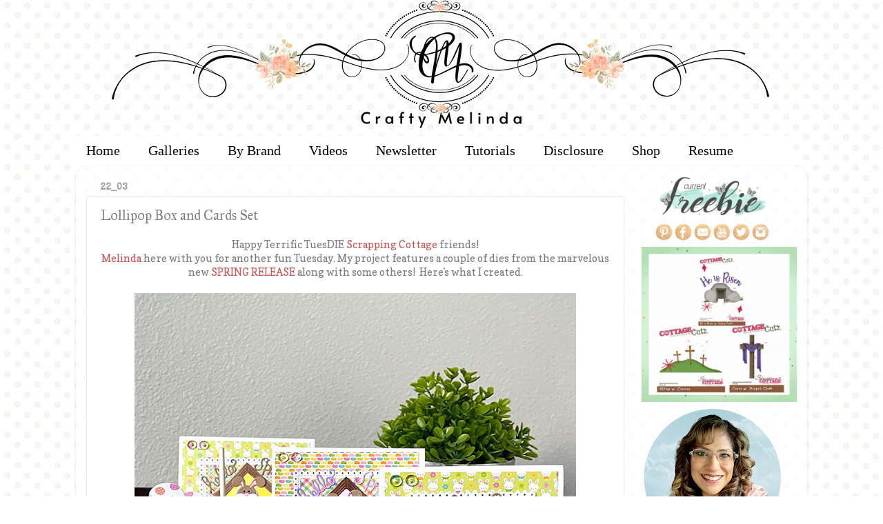

--- FILE ---
content_type: text/html; charset=UTF-8
request_url: https://www.mypapercrafting.com/2022/03/lollipop-box-and-cards-set.html
body_size: 26712
content:
<!DOCTYPE html>
<html class='v2' dir='ltr' xmlns='http://www.w3.org/1999/xhtml' xmlns:b='http://www.google.com/2005/gml/b' xmlns:data='http://www.google.com/2005/gml/data' xmlns:expr='http://www.google.com/2005/gml/expr'>
<head>
<link href='https://www.blogger.com/static/v1/widgets/335934321-css_bundle_v2.css' rel='stylesheet' type='text/css'/>
<meta content='width=1100' name='viewport'/>
<meta content='text/html; charset=UTF-8' http-equiv='Content-Type'/>
<meta content='blogger' name='generator'/>
<link href='https://www.mypapercrafting.com/favicon.ico' rel='icon' type='image/x-icon'/>
<link href='https://www.mypapercrafting.com/2022/03/lollipop-box-and-cards-set.html' rel='canonical'/>
<link rel="alternate" type="application/atom+xml" title="CraftyMelinda.com - Atom" href="https://www.mypapercrafting.com/feeds/posts/default" />
<link rel="alternate" type="application/rss+xml" title="CraftyMelinda.com - RSS" href="https://www.mypapercrafting.com/feeds/posts/default?alt=rss" />
<link rel="service.post" type="application/atom+xml" title="CraftyMelinda.com - Atom" href="https://www.blogger.com/feeds/7313349922520434760/posts/default" />

<link rel="alternate" type="application/atom+xml" title="CraftyMelinda.com - Atom" href="https://www.mypapercrafting.com/feeds/3959198594745696238/comments/default" />
<!--Can't find substitution for tag [blog.ieCssRetrofitLinks]-->
<link href='https://blogger.googleusercontent.com/img/a/AVvXsEidpXDSjyltIVH99qnGaL7gKL5i7hAtQiJM9oWm0IXlntpaG5rFUFBuU2k4S_aK1KS1Lfp6sm0lBnAq3O4lh8OkWVkxX2v4xYYvLt8tO7bxism9wVhEC7m3eOqoMrGvwpLp_4Fd4oq4jV9zRW2XDIGIce4qNK9Wm14yr4JRcB4jBzg408QlVw=w640-h640' rel='image_src'/>
<meta content='https://www.mypapercrafting.com/2022/03/lollipop-box-and-cards-set.html' property='og:url'/>
<meta content='Lollipop Box and Cards Set' property='og:title'/>
<meta content='FREE SVG, Cricut, Cartridges, Ideas, SVG, WPC, GSD, Cutting Files, Digital Stamps, Scrapbook Layouts, cards, paper crafting ideas, sketches, page kits' property='og:description'/>
<meta content='https://blogger.googleusercontent.com/img/a/AVvXsEidpXDSjyltIVH99qnGaL7gKL5i7hAtQiJM9oWm0IXlntpaG5rFUFBuU2k4S_aK1KS1Lfp6sm0lBnAq3O4lh8OkWVkxX2v4xYYvLt8tO7bxism9wVhEC7m3eOqoMrGvwpLp_4Fd4oq4jV9zRW2XDIGIce4qNK9Wm14yr4JRcB4jBzg408QlVw=w1200-h630-p-k-no-nu' property='og:image'/>
<title>CraftyMelinda.com: Lollipop Box and Cards Set</title>
<style type='text/css'>@font-face{font-family:'Copse';font-style:normal;font-weight:400;font-display:swap;src:url(//fonts.gstatic.com/s/copse/v16/11hPGpDKz1rGb3dkFEmDUq-B.woff2)format('woff2');unicode-range:U+0000-00FF,U+0131,U+0152-0153,U+02BB-02BC,U+02C6,U+02DA,U+02DC,U+0304,U+0308,U+0329,U+2000-206F,U+20AC,U+2122,U+2191,U+2193,U+2212,U+2215,U+FEFF,U+FFFD;}@font-face{font-family:'Cuprum';font-style:normal;font-weight:400;font-display:swap;src:url(//fonts.gstatic.com/s/cuprum/v29/dg45_pLmvrkcOkBnKsOzXyGWTBcmg-X6VjbYJxYmknQHEMmm.woff2)format('woff2');unicode-range:U+0460-052F,U+1C80-1C8A,U+20B4,U+2DE0-2DFF,U+A640-A69F,U+FE2E-FE2F;}@font-face{font-family:'Cuprum';font-style:normal;font-weight:400;font-display:swap;src:url(//fonts.gstatic.com/s/cuprum/v29/dg45_pLmvrkcOkBnKsOzXyGWTBcmg-X6Vj_YJxYmknQHEMmm.woff2)format('woff2');unicode-range:U+0301,U+0400-045F,U+0490-0491,U+04B0-04B1,U+2116;}@font-face{font-family:'Cuprum';font-style:normal;font-weight:400;font-display:swap;src:url(//fonts.gstatic.com/s/cuprum/v29/dg45_pLmvrkcOkBnKsOzXyGWTBcmg-X6VjTYJxYmknQHEMmm.woff2)format('woff2');unicode-range:U+0102-0103,U+0110-0111,U+0128-0129,U+0168-0169,U+01A0-01A1,U+01AF-01B0,U+0300-0301,U+0303-0304,U+0308-0309,U+0323,U+0329,U+1EA0-1EF9,U+20AB;}@font-face{font-family:'Cuprum';font-style:normal;font-weight:400;font-display:swap;src:url(//fonts.gstatic.com/s/cuprum/v29/dg45_pLmvrkcOkBnKsOzXyGWTBcmg-X6VjXYJxYmknQHEMmm.woff2)format('woff2');unicode-range:U+0100-02BA,U+02BD-02C5,U+02C7-02CC,U+02CE-02D7,U+02DD-02FF,U+0304,U+0308,U+0329,U+1D00-1DBF,U+1E00-1E9F,U+1EF2-1EFF,U+2020,U+20A0-20AB,U+20AD-20C0,U+2113,U+2C60-2C7F,U+A720-A7FF;}@font-face{font-family:'Cuprum';font-style:normal;font-weight:400;font-display:swap;src:url(//fonts.gstatic.com/s/cuprum/v29/dg45_pLmvrkcOkBnKsOzXyGWTBcmg-X6VjvYJxYmknQHEA.woff2)format('woff2');unicode-range:U+0000-00FF,U+0131,U+0152-0153,U+02BB-02BC,U+02C6,U+02DA,U+02DC,U+0304,U+0308,U+0329,U+2000-206F,U+20AC,U+2122,U+2191,U+2193,U+2212,U+2215,U+FEFF,U+FFFD;}@font-face{font-family:'IM Fell Great Primer';font-style:normal;font-weight:400;font-display:swap;src:url(//fonts.gstatic.com/s/imfellgreatprimer/v21/bx6aNwSJtayYxOkbYFsT6hMsLzX7u85rJrrQtjsVShY0.woff2)format('woff2');unicode-range:U+0000-00FF,U+0131,U+0152-0153,U+02BB-02BC,U+02C6,U+02DA,U+02DC,U+0304,U+0308,U+0329,U+2000-206F,U+20AC,U+2122,U+2191,U+2193,U+2212,U+2215,U+FEFF,U+FFFD;}</style>
<style id='page-skin-1' type='text/css'><!--
/*-----------------------------------------------
Blogger Template Style
Name:     Picture Window
Designer: Josh Peterson
URL:      www.noaesthetic.com
----------------------------------------------- */
/* Variable definitions
====================
<Variable name="keycolor" description="Main Color" type="color" default="#1a222a"/>
<Variable name="body.background" description="Body Background" type="background"
color="transparent" default="#111111 url(//themes.googleusercontent.com/image?id=1OACCYOE0-eoTRTfsBuX1NMN9nz599ufI1Jh0CggPFA_sK80AGkIr8pLtYRpNUKPmwtEa) repeat-x fixed top center"/>
<Group description="Page Text" selector="body">
<Variable name="body.font" description="Font" type="font"
default="normal normal 15px Arial, Tahoma, Helvetica, FreeSans, sans-serif"/>
<Variable name="body.text.color" description="Text Color" type="color" default="#333333"/>
</Group>
<Group description="Backgrounds" selector=".body-fauxcolumns-outer">
<Variable name="body.background.color" description="Outer Background" type="color" default="#296695"/>
<Variable name="header.background.color" description="Header Background" type="color" default="transparent"/>
<Variable name="post.background.color" description="Post Background" type="color" default="#ffffff"/>
</Group>
<Group description="Links" selector=".main-outer">
<Variable name="link.color" description="Link Color" type="color" default="#336699"/>
<Variable name="link.visited.color" description="Visited Color" type="color" default="#6699cc"/>
<Variable name="link.hover.color" description="Hover Color" type="color" default="#33aaff"/>
</Group>
<Group description="Blog Title" selector=".header h1">
<Variable name="header.font" description="Title Font" type="font"
default="normal normal 36px Arial, Tahoma, Helvetica, FreeSans, sans-serif"/>
<Variable name="header.text.color" description="Text Color" type="color" default="#ffffff" />
</Group>
<Group description="Tabs Text" selector=".tabs-inner .widget li a">
<Variable name="tabs.font" description="Font" type="font"
default="normal normal 15px Arial, Tahoma, Helvetica, FreeSans, sans-serif"/>
<Variable name="tabs.text.color" description="Text Color" type="color" default="#ffffff"/>
<Variable name="tabs.selected.text.color" description="Selected Color" type="color" default="#c75656"/>
</Group>
<Group description="Tabs Background" selector=".tabs-outer .PageList">
<Variable name="tabs.background.color" description="Background Color" type="color" default="transparent"/>
<Variable name="tabs.selected.background.color" description="Selected Color" type="color" default="transparent"/>
<Variable name="tabs.separator.color" description="Separator Color" type="color" default="transparent"/>
</Group>
<Group description="Post Title" selector="h3.post-title, .comments h4">
<Variable name="post.title.font" description="Title Font" type="font"
default="normal normal 18px Arial, Tahoma, Helvetica, FreeSans, sans-serif"/>
</Group>
<Group description="Date Header" selector=".date-header">
<Variable name="date.header.color" description="Text Color" type="color" default="#7d7d7d"/>
</Group>
<Group description="Post" selector=".post">
<Variable name="post.footer.text.color" description="Footer Text Color" type="color" default="#999999"/>
<Variable name="post.border.color" description="Border Color" type="color" default="#dddddd"/>
</Group>
<Group description="Gadgets" selector="h2">
<Variable name="widget.title.font" description="Title Font" type="font"
default="bold normal 13px Arial, Tahoma, Helvetica, FreeSans, sans-serif"/>
<Variable name="widget.title.text.color" description="Title Color" type="color" default="#888888"/>
</Group>
<Group description="Footer" selector=".footer-outer">
<Variable name="footer.text.color" description="Text Color" type="color" default="#cccccc"/>
<Variable name="footer.widget.title.text.color" description="Gadget Title Color" type="color" default="#aaaaaa"/>
</Group>
<Group description="Footer Links" selector=".footer-outer">
<Variable name="footer.link.color" description="Link Color" type="color" default="#99ccee"/>
<Variable name="footer.link.visited.color" description="Visited Color" type="color" default="#77aaee"/>
<Variable name="footer.link.hover.color" description="Hover Color" type="color" default="#33aaff"/>
</Group>
<Variable name="content.margin" description="Content Margin Top" type="length" default="20px" min="0" max="100px"/>
<Variable name="content.padding" description="Content Padding" type="length" default="0" min="0" max="100px"/>
<Variable name="content.background" description="Content Background" type="background"
default="transparent none repeat scroll top left"/>
<Variable name="content.border.radius" description="Content Border Radius" type="length" default="0" min="0" max="100px"/>
<Variable name="content.shadow.spread" description="Content Shadow Spread" type="length" default="0" min="0" max="100px"/>
<Variable name="header.padding" description="Header Padding" type="length" default="0" min="0" max="100px"/>
<Variable name="header.background.gradient" description="Header Gradient" type="url"
default="none"/>
<Variable name="header.border.radius" description="Header Border Radius" type="length" default="0" min="0" max="100px"/>
<Variable name="main.border.radius.top" description="Main Border Radius" type="length" default="20px" min="0" max="100px"/>
<Variable name="footer.border.radius.top" description="Footer Border Radius Top" type="length" default="0" min="0" max="100px"/>
<Variable name="footer.border.radius.bottom" description="Footer Border Radius Bottom" type="length" default="20px" min="0" max="100px"/>
<Variable name="region.shadow.spread" description="Main and Footer Shadow Spread" type="length" default="3px" min="0" max="100px"/>
<Variable name="region.shadow.offset" description="Main and Footer Shadow Offset" type="length" default="1px" min="-50px" max="50px"/>
<Variable name="tabs.background.gradient" description="Tab Background Gradient" type="url" default="none"/>
<Variable name="tab.selected.background.gradient" description="Selected Tab Background" type="url"
default="url(//www.blogblog.com/1kt/transparent/white80.png)"/>
<Variable name="tab.background" description="Tab Background" type="background"
default="transparent url(//www.blogblog.com/1kt/transparent/black50.png) repeat scroll top left"/>
<Variable name="tab.border.radius" description="Tab Border Radius" type="length" default="10px" min="0" max="100px"/>
<Variable name="tab.first.border.radius" description="First Tab Border Radius" type="length" default="10px" min="0" max="100px"/>
<Variable name="tabs.border.radius" description="Tabs Border Radius" type="length" default="0" min="0" max="100px"/>
<Variable name="tabs.spacing" description="Tab Spacing" type="length" default=".25em" min="0" max="10em"/>
<Variable name="tabs.margin.bottom" description="Tab Margin Bottom" type="length" default="0" min="0" max="100px"/>
<Variable name="tabs.margin.sides" description="Tab Margin Sides" type="length" default="20px" min="0" max="100px"/>
<Variable name="main.background" description="Main Background" type="background"
default="transparent url(//www.blogblog.com/1kt/transparent/white80.png) repeat scroll top left"/>
<Variable name="main.padding.sides" description="Main Padding Sides" type="length" default="20px" min="0" max="100px"/>
<Variable name="footer.background" description="Footer Background" type="background"
default="transparent url(//www.blogblog.com/1kt/transparent/black50.png) repeat scroll top left"/>
<Variable name="post.margin.sides" description="Post Margin Sides" type="length" default="-20px" min="-50px" max="50px"/>
<Variable name="post.border.radius" description="Post Border Radius" type="length" default="5px" min="0" max="100px"/>
<Variable name="widget.title.text.transform" description="Widget Title Text Transform" type="string" default="uppercase"/>
<Variable name="mobile.background.overlay" description="Mobile Background Overlay" type="string"
default="transparent none repeat scroll top left"/>
<Variable name="startSide" description="Side where text starts in blog language" type="automatic" default="left"/>
<Variable name="endSide" description="Side where text ends in blog language" type="automatic" default="right"/>
*/
/* Content
----------------------------------------------- */
body {
font: normal normal 15px Copse;
color: #7d7d7d;
background: transparent url(https://blogger.googleusercontent.com/img/a/AVvXsEiiQ6d05ds39efe6BZpVX8CplWLGF_Kg7c8AHBWGaY6n02f7UUcre9mVfY8pgJupEYcHi6gbDwA-uzKWUJM7GY88BE7k9fLc9SKuhk-VcFhUoGRRHrtCN7wBDLODNp7XdWDEJuJnAOLogwTLO0SBN5oBZsIU0DhqlikOED5m9Y80VV2PYR4y9EPM2HSvI8=s1600) repeat scroll top left;
}
html body .region-inner {
min-width: 0;
max-width: 100%;
width: auto;
}
.content-outer {
font-size: 90%;
}
a:link {
text-decoration:none;
color: #c75656;
}
a:visited {
text-decoration:none;
color: #d78888;
}
a:hover {
text-decoration:underline;
color: #ff606d;
}
.content-outer {
background: transparent none repeat scroll top left;
-moz-border-radius: 0;
-webkit-border-radius: 0;
-goog-ms-border-radius: 0;
border-radius: 0;
-moz-box-shadow: 0 0 0 rgba(0, 0, 0, .15);
-webkit-box-shadow: 0 0 0 rgba(0, 0, 0, .15);
-goog-ms-box-shadow: 0 0 0 rgba(0, 0, 0, .15);
box-shadow: 0 0 0 rgba(0, 0, 0, .15);
margin: 20px auto;
}
.content-inner {
padding: 0;
}
/* Header
----------------------------------------------- */
.header-outer {
background: transparent none repeat-x scroll top left;
_background-image: none;
color: #ffffff;
-moz-border-radius: 0;
-webkit-border-radius: 0;
-goog-ms-border-radius: 0;
border-radius: 0;
}
.Header img, .Header #header-inner {
-moz-border-radius: 0;
-webkit-border-radius: 0;
-goog-ms-border-radius: 0;
border-radius: 0;
}
.header-inner .Header .titlewrapper,
.header-inner .Header .descriptionwrapper {
padding-left: 0;
padding-right: 0;
}
.Header h1 {
font: normal normal 36px Cuprum;
text-shadow: 1px 1px 3px rgba(0, 0, 0, 0.3);
}
.Header h1 a {
color: #ffffff;
}
.Header .description {
font-size: 130%;
}
/* Tabs
----------------------------------------------- */
.tabs-inner {
margin: .5em 20px 0;
padding: 0;
}
.tabs-inner .section {
margin: 0;
}
.tabs-inner .widget ul {
padding: 0;
background: #ffffff none repeat scroll bottom;
-moz-border-radius: 0;
-webkit-border-radius: 0;
-goog-ms-border-radius: 0;
border-radius: 0;
}
.tabs-inner .widget li {
border: none;
}
.tabs-inner .widget li a {
display: inline-block;
padding: .5em 1em;
margin-right: .25em;
color: #000000;
font: normal normal 20px Georgia, Utopia, 'Palatino Linotype', Palatino, serif;
-moz-border-radius: 10px 10px 0 0;
-webkit-border-top-left-radius: 10px;
-webkit-border-top-right-radius: 10px;
-goog-ms-border-radius: 10px 10px 0 0;
border-radius: 10px 10px 0 0;
background: transparent url(//www.blogblog.com/1kt/transparent/black50.png) repeat scroll top left;
border-right: 1px solid transparent;
}
.tabs-inner .widget li:first-child a {
padding-left: 1.25em;
-moz-border-radius-topleft: 10px;
-moz-border-radius-bottomleft: 0;
-webkit-border-top-left-radius: 10px;
-webkit-border-bottom-left-radius: 0;
-goog-ms-border-top-left-radius: 10px;
-goog-ms-border-bottom-left-radius: 0;
border-top-left-radius: 10px;
border-bottom-left-radius: 0;
}
.tabs-inner .widget li.selected a,
.tabs-inner .widget li a:hover {
position: relative;
z-index: 1;
background: #ffedde url(//www.blogblog.com/1kt/transparent/white80.png) repeat scroll bottom;
color: #f46a00;
-moz-box-shadow: 0 0 3px rgba(0, 0, 0, .15);
-webkit-box-shadow: 0 0 3px rgba(0, 0, 0, .15);
-goog-ms-box-shadow: 0 0 3px rgba(0, 0, 0, .15);
box-shadow: 0 0 3px rgba(0, 0, 0, .15);
}
/* Headings
----------------------------------------------- */
h2 {
font: normal bold 100% Copse;
text-transform: uppercase;
color: #a3a3a3;
margin: .5em 0;
}
/* Main
----------------------------------------------- */
.main-outer {
background: transparent url(//www.blogblog.com/1kt/transparent/white80.png) repeat scroll top left;
-moz-border-radius: 20px 20px 0 0;
-webkit-border-top-left-radius: 20px;
-webkit-border-top-right-radius: 20px;
-webkit-border-bottom-left-radius: 0;
-webkit-border-bottom-right-radius: 0;
-goog-ms-border-radius: 20px 20px 0 0;
border-radius: 20px 20px 0 0;
-moz-box-shadow: 0 1px 3px rgba(0, 0, 0, .15);
-webkit-box-shadow: 0 1px 3px rgba(0, 0, 0, .15);
-goog-ms-box-shadow: 0 1px 3px rgba(0, 0, 0, .15);
box-shadow: 0 1px 3px rgba(0, 0, 0, .15);
}
.main-inner {
padding: 15px 20px 20px;
}
.main-inner .column-center-inner {
padding: 0 0;
}
.main-inner .column-left-inner {
padding-left: 0;
}
.main-inner .column-right-inner {
padding-right: 0;
}
/* Posts
----------------------------------------------- */
h3.post-title {
margin: 0;
font: normal normal 20px IM Fell Great Primer;
}
.comments h4 {
margin: 1em 0 0;
font: normal normal 20px IM Fell Great Primer;
}
.date-header span {
color: #9e9e9e;
}
.post-outer {
background-color: #ffffff;
border: solid 1px #e9e9e9;
-moz-border-radius: 5px;
-webkit-border-radius: 5px;
border-radius: 5px;
-goog-ms-border-radius: 5px;
padding: 15px 20px;
margin: 0 -20px 20px;
}
.post-body {
line-height: 1.4;
font-size: 110%;
position: relative;
}
.post-header {
margin: 0 0 1.5em;
color: #afafaf;
line-height: 1.6;
}
.post-footer {
margin: .5em 0 0;
color: #afafaf;
line-height: 1.6;
}
#blog-pager {
font-size: 140%
}
#comments .comment-author {
padding-top: 1.5em;
border-top: dashed 1px #ccc;
border-top: dashed 1px rgba(128, 128, 128, .5);
background-position: 0 1.5em;
}
#comments .comment-author:first-child {
padding-top: 0;
border-top: none;
}
.avatar-image-container {
margin: .2em 0 0;
}
/* Comments
----------------------------------------------- */
.comments .comments-content .icon.blog-author {
background-repeat: no-repeat;
background-image: url([data-uri]);
}
.comments .comments-content .loadmore a {
border-top: 1px solid #ff606d;
border-bottom: 1px solid #ff606d;
}
.comments .continue {
border-top: 2px solid #ff606d;
}
/* Widgets
----------------------------------------------- */
.widget ul, .widget #ArchiveList ul.flat {
padding: 0;
list-style: none;
}
.widget ul li, .widget #ArchiveList ul.flat li {
border-top: dashed 1px #ccc;
border-top: dashed 1px rgba(128, 128, 128, .5);
}
.widget ul li:first-child, .widget #ArchiveList ul.flat li:first-child {
border-top: none;
}
.widget .post-body ul {
list-style: disc;
}
.widget .post-body ul li {
border: none;
}
/* Footer
----------------------------------------------- */
.footer-outer {
color:#dadada;
background: transparent url(//www.blogblog.com/1kt/transparent/black50.png) repeat scroll top left;
-moz-border-radius: 0 0 20px 20px;
-webkit-border-top-left-radius: 0;
-webkit-border-top-right-radius: 0;
-webkit-border-bottom-left-radius: 20px;
-webkit-border-bottom-right-radius: 20px;
-goog-ms-border-radius: 0 0 20px 20px;
border-radius: 0 0 20px 20px;
-moz-box-shadow: 0 1px 3px rgba(0, 0, 0, .15);
-webkit-box-shadow: 0 1px 3px rgba(0, 0, 0, .15);
-goog-ms-box-shadow: 0 1px 3px rgba(0, 0, 0, .15);
box-shadow: 0 1px 3px rgba(0, 0, 0, .15);
}
.footer-inner {
padding: 10px 20px 20px;
}
.footer-outer a {
color: #f2b2b9;
}
.footer-outer a:visited {
color: #f29c96;
}
.footer-outer a:hover {
color: #ff606d;
}
.footer-outer .widget h2 {
color: #bdbdbd;
}
/* Mobile
----------------------------------------------- */
html body.mobile {
height: auto;
}
html body.mobile {
min-height: 480px;
background-size: 100% auto;
}
.mobile .body-fauxcolumn-outer {
background: transparent none repeat scroll top left;
}
html .mobile .mobile-date-outer, html .mobile .blog-pager {
border-bottom: none;
background: transparent url(//www.blogblog.com/1kt/transparent/white80.png) repeat scroll top left;
margin-bottom: 10px;
}
.mobile .date-outer {
background: transparent url(//www.blogblog.com/1kt/transparent/white80.png) repeat scroll top left;
}
.mobile .header-outer, .mobile .main-outer,
.mobile .post-outer, .mobile .footer-outer {
-moz-border-radius: 0;
-webkit-border-radius: 0;
-goog-ms-border-radius: 0;
border-radius: 0;
}
.mobile .content-outer,
.mobile .main-outer,
.mobile .post-outer {
background: inherit;
border: none;
}
.mobile .content-outer {
font-size: 100%;
}
.mobile-link-button {
background-color: #c75656;
}
.mobile-link-button a:link, .mobile-link-button a:visited {
color: #ffffff;
}
.mobile-index-contents {
color: #7d7d7d;
}
.mobile .tabs-inner .PageList .widget-content {
background: #ffedde url(//www.blogblog.com/1kt/transparent/white80.png) repeat scroll bottom;
color: #f46a00;
}
.mobile .tabs-inner .PageList .widget-content .pagelist-arrow {
border-left: 1px solid transparent;
}
#header-inner {
background-position: center !important;
width: 100% !important;
text-align: center;
}
#header-inner img {
margin: auto;
}
/* ----- CSS Nav Menu Styling ----- */
#cssnav {
margin: 0px 0 0 -30px;
padding: 0px 0px 0px 0px;
width: 1050px;  /* Set your width to fit your blog */
font: normal normal 20px Georgia, Utopia, 'Palatino Linotype', Palatino, serif; /* Template Designer - Change Font Type, Size, Etc */
color: #000000; /* Template Designer - Change Font Size */
}
#cssnav ul {
background: #ffffff none repeat-x scroll 0 -800px;
_background-image: none; /* Template Designer - Change Menu Background */
height: 20px; /* Change Height of Menu */
list-style: none;
margin: 0px;
padding: 0px;
}
#cssnav li {
float: left;
padding: 0px;
}
#cssnav li a {
background: #ffffff none repeat-x scroll 0 -800px;
_background-image: none; /* Template Designer - Change Menu Background */
display: block;
margin: 0px;
font: normal normal 20px Georgia, Utopia, 'Palatino Linotype', Palatino, serif; /* Template Designer - Change Font Type, Size, Etc */
text-decoration: none;
}
#cssnav > ul > li > a {
color: #000000; /* Template Designer - Change Font Color */
}
#cssnav ul ul a {
color: #000000; /* Template Designer - Change Color */
}
#cssnav li > a:hover, #cssnav ul li:hover {
color: #f46a00; /* Template Designer - Change Font Color on Hover */
background-color: #ffedde; /* Template Designer - Change Font Background on Hover */
text-decoration: none;
}
#cssnav li ul {
background: #ffffff none repeat-x scroll 0 -800px;
_background-image: none; /* Template Designer - Change Menu Background */
display: none;
height: auto;
padding: 0px;
margin: 0px;
position: absolute;
width: 200px; /* Change Width Of DropDown Menu */
z-index:9999;
}
#cssnav li:hover ul {
display: block;
}
#cssnav li li {
background: #ffffff none repeat-x scroll 0 -800px;
_background-image: none; /* Template Designer - Change Background */
display: block;
float: none;
margin: 0px;
padding: 0px;
width: 200px; /* Change Width Of DropDown Menu */
}
#cssnav li:hover li a {
background: #ffedde; /* Template Designer - Change Background of Link on Hover */
}
#cssnav li ul a {
display: block;
height: auto;
margin: 0px;
padding: 10px;
text-align: left;
}
#cssnav li ul a:hover, #cssnav li ul li:hover > a {
color: #f46a00; /* Template Designer - Change Text Color on Hover */
background-color: #ffedde; /* Template Designer - Change Background on Hover */
border: 0px;
text-decoration: none;
}
.jump-link {
text-transform: uppercase;
margin: 0 auto;
font-size: 20px;
letter-spacing: 2px;
text-align: center;
padding-top: 20px;
}
.jump-link a {
border: 1px solid;
padding: 10px;
}
.Image img{
display: block;
margin-left: auto;
margin-right: auto;
}
#HTML8 .widget-content h1 {
margin-top:0px;
}
.widget {
margin: 5px 0 0 0;
}
.inline-ad {
margin-bottom: 50px!important;
}
.post-footer {
margin-bottom: 50px!important;
}
#header-inner {text-align:center !important;} #header-inner img {margin: 0 auto !important;}
.PageList {text-align:center !important;}
.PageList li {display:inline-block !important; float:none !important;}
--></style>
<style id='template-skin-1' type='text/css'><!--
body {
min-width: 1060px;
}
.content-outer, .content-fauxcolumn-outer, .region-inner {
min-width: 1060px;
max-width: 1060px;
_width: 1060px;
}
.main-inner .columns {
padding-left: 0px;
padding-right: 250px;
}
.main-inner .fauxcolumn-center-outer {
left: 0px;
right: 250px;
/* IE6 does not respect left and right together */
_width: expression(this.parentNode.offsetWidth -
parseInt("0px") -
parseInt("250px") + 'px');
}
.main-inner .fauxcolumn-left-outer {
width: 0px;
}
.main-inner .fauxcolumn-right-outer {
width: 250px;
}
.main-inner .column-left-outer {
width: 0px;
right: 100%;
margin-left: -0px;
}
.main-inner .column-right-outer {
width: 250px;
margin-right: -250px;
}
#layout {
min-width: 0;
}
#layout .content-outer {
min-width: 0;
width: 800px;
}
#layout .region-inner {
min-width: 0;
width: auto;
}
body#layout div.add_widget {
padding: 8px;
}
body#layout div.add_widget a {
margin-left: 32px;
}
--></style>
<style type='text/css'>
.content-inner 
{ 
margin-top: -60px !important; 
}
</style>
<meta content='48fdc104a2a4639ec22d67570d649c56' name='p:domain_verify'/>
<meta content='480bfde4f0a6fdfc598c1ff529a2ba43' name='p:domain_verify'/>
<script id='mcjs'>!function(c,h,i,m,p){m=c.createElement(h),p=c.getElementsByTagName(h)[0],m.async=1,m.src=i,p.parentNode.insertBefore(m,p)}(document,"script","https://chimpstatic.com/mcjs-connected/js/users/15fbae7cb1e4a06138f1dc1f8/b521b63eb27381496ea6e1322.js");</script>
<link href='https://www.blogger.com/dyn-css/authorization.css?targetBlogID=7313349922520434760&amp;zx=fd2255e4-2298-4bc1-b64c-03e5a67adedd' media='none' onload='if(media!=&#39;all&#39;)media=&#39;all&#39;' rel='stylesheet'/><noscript><link href='https://www.blogger.com/dyn-css/authorization.css?targetBlogID=7313349922520434760&amp;zx=fd2255e4-2298-4bc1-b64c-03e5a67adedd' rel='stylesheet'/></noscript>
<meta name='google-adsense-platform-account' content='ca-host-pub-1556223355139109'/>
<meta name='google-adsense-platform-domain' content='blogspot.com'/>

</head>
<body class='loading'>
<div class='navbar no-items section' id='navbar' name='Navbar'></div>
<div class='body-fauxcolumns'>
<div class='fauxcolumn-outer body-fauxcolumn-outer'>
<div class='cap-top'>
<div class='cap-left'></div>
<div class='cap-right'></div>
</div>
<div class='fauxborder-left'>
<div class='fauxborder-right'></div>
<div class='fauxcolumn-inner'>
</div>
</div>
<div class='cap-bottom'>
<div class='cap-left'></div>
<div class='cap-right'></div>
</div>
</div>
</div>
<div class='content'>
<div class='content-fauxcolumns'>
<div class='fauxcolumn-outer content-fauxcolumn-outer'>
<div class='cap-top'>
<div class='cap-left'></div>
<div class='cap-right'></div>
</div>
<div class='fauxborder-left'>
<div class='fauxborder-right'></div>
<div class='fauxcolumn-inner'>
</div>
</div>
<div class='cap-bottom'>
<div class='cap-left'></div>
<div class='cap-right'></div>
</div>
</div>
</div>
<div class='content-outer'>
<div class='content-cap-top cap-top'>
<div class='cap-left'></div>
<div class='cap-right'></div>
</div>
<div class='fauxborder-left content-fauxborder-left'>
<div class='fauxborder-right content-fauxborder-right'></div>
<div class='content-inner'>
<header>
<div class='header-outer'>
<div class='header-cap-top cap-top'>
<div class='cap-left'></div>
<div class='cap-right'></div>
</div>
<div class='fauxborder-left header-fauxborder-left'>
<div class='fauxborder-right header-fauxborder-right'></div>
<div class='region-inner header-inner'>
<div class='header section' id='header' name='Header'><div class='widget Header' data-version='1' id='Header1'>
<div id='header-inner'>
<a href='https://www.mypapercrafting.com/' style='display: block'>
<img alt='CraftyMelinda.com' height='200px; ' id='Header1_headerimg' src='https://blogger.googleusercontent.com/img/a/AVvXsEgIawCrVcsGnglEoy3QuM7wPfnFe6mX66j2HzNpwB1Oiwk3078r9ufSttKPRHno_dUhD7bR-Q01J6osOmICoy4c00N51NpYw-EvpMzs_6zqzzh_27TYPuRWq3dY7GfmJSoZTa_AICbUaGH0fFrFzrY44SpPA77qPAwcQ5dlgCoel9VSXq2jc8EMj4JRvy8=s1060' style='display: block' width='1060px; '/>
</a>
</div>
</div></div>
</div>
</div>
<div class='header-cap-bottom cap-bottom'>
<div class='cap-left'></div>
<div class='cap-right'></div>
</div>
</div>
</header>
<div class='tabs-outer'>
<div class='tabs-cap-top cap-top'>
<div class='cap-left'></div>
<div class='cap-right'></div>
</div>
<div class='fauxborder-left tabs-fauxborder-left'>
<div class='fauxborder-right tabs-fauxborder-right'></div>
<div class='region-inner tabs-inner'>
<div class='tabs no-items section' id='crosscol' name='Cross-Column'></div>
<div class='tabs section' id='crosscol-overflow' name='Cross-Column 2'><div class='widget HTML' data-version='1' id='HTML23'>
<div class='widget-content'>
<!-- start navmenu --><c>
<ul id='cssnav'>
<li class="active"><div align="center" !important><a href='http://www.mypapercrafting.com'>Home</a></div></li>
<li class="sub"><a href='http://www.mypapercrafting.com/2008/04/melins-galleries.html'>Galleries</a>
<ul>
<li><a href='https://www.mypapercrafting.com/p/blog-page_31.html'>Cards</a></li>
<li><a href='http://www.mypapercrafting.com/2010/04/1-page-layouts-links.html'>Scrapbook Layouts</a></li>
<li><a href='https://www.mypapercrafting.com/p/dimensional-project-galleries.html'>Dimensional</a></li>
<li><a href='http://www.mypapercrafting.com/p/my-svg.html'>SVG Files</a></li>
<li><a href='http://www.mypapercrafting.com/2008/04/melins-digi-galleries.html'>Digi Stamps</a></li>
<li><a href='http://www.mypapercrafting.com/p/cricut-gallery-links.html'>Cricut</a></li>
<li><a href='https://www.mypapercrafting.com/p/planner-gallery.html'>Planner</a></li>
<li><a href='http://www.mypapercrafting.com/2008/01/holidayideagalleries.html'>Christmas</a></li>
<li><a href='http://www.mypapercrafting.com/2008/04/melins-die-cut-punches-galleries.html'>Die Cut-Punches</a></li>
<li><a href='https://www.mypapercrafting.com/p/faith-journal-layouts.html'>Faith Journal</a></li>
<li><a href='http://www.mypapercrafting.com/2008/01/sketchgallery.html'>Sketches</a></li>
</ul></li>
<li class="sub"><a href='http://www.mypapercrafting.com/2008/04/melins-galleries.html'>By Brand</a>
<ul>
<li><a href='https://www.mypapercrafting.com/p/cottage-cutz-projects.html'>Cottage Cutz</a></li>
<li><a href='http://www.mypapercrafting.com/p/my-svg.html'>My SVG Files</a>
<li><a href='http://www.mypapercrafting.com/2008/04/melins-digi-galleries.html'>My Digitals</a></li>
<li><a href='http://www.mypapercrafting.com/p/cricut-gallery-links.html'>Cricut</a></li>
<li><a href='https://www.mypapercrafting.com/p/crackerbox-and-suzy-stamps-gallery.html'>Crackerbox & Suzy</a></li>
<li><a href='https://www.mypapercrafting.com/p/scraperfect-gallery.html'>ScraPerfect</a></li>
<li><a href='http://www.mypapercrafting.com/p/shimmerz-creative-card-design-team.html'>Shimmerz</a></li>
<li><a href='http://www.mypapercrafting.com/p/rinea-design-team-project-gallery.html'>Rinea</a></li>
<li><a href='http://www.mypapercrafting.com/p/dare-2-b-artzy.html'>Dare 2 B Artzy</a></li>
<li><a href='http://www.mypapercrafting.com/p/cheapo-dies-designer-project-gallery.html'>Cheapo Dies</a></li>
<li><a href='http://www.mypapercrafting.com/p/diesrus-design-team-gallery.html'>Dies R Us</a></li>
<li><a href='http://www.mypapercrafting.com/p/paper-house-productions-projects.html'>Paper House</a></li>
<li><a href='http://www.mypapercrafting.com/p/robins-nest-project-gallery.html'>Robin's Nest</a></li>
<li></li>
<li><a href='http://www.mypapercrafting.com/2008/04/melins-dcwv-galleries.html'>DCWV</a></li>
<li><a href='https://www.mypapercrafting.com/p/joy-clair-gallery.html'>Joy Clair</a></li>
<li><a href='http://www.mypapercrafting.com/p/rg-studio-360-card-gallery.html'>RG Ave</a></li>
<li><a href='http://www.mypapercrafting.com/p/pazzles-gallery-layouts.html'>Pazzles</a></li>
</li></ul></li>
<li><a href='http://www.mypapercrafting.com/p/videos.html'>Videos</a>
<li><a href='http://www.mypapercrafting.com/p/newsletter-sign-up.html'>Newsletter</a>
<li><a href='http://www.mypapercrafting.com/p/tutorials_11.html'>Tutorials</a>
<ul>
<li><a href='http://www.mypapercrafting.com/2008/04/flower-tutorials.html'>Flower Tutorials</a></li>
<li><a href='http://www.mypapercrafting.com/2008/04/Dimensional-Tutorials.html'>Dimensionals</a></li>
<li><a href='http://www.mypapercrafting.com/p/page-28.html'>Mini Albums</a></li> 
<li><a href='http://www.mypapercrafting.com/p/links-to-all-other-tutorials-click-how.html'>All Other Tutorials</a></li> 
<li><a href='http://www.mypapercrafting.com/2008/01/sketchgallery.html'>Sketches</a></li>

</ul>
<li class="sub"><a href='http://www.mypapercrafting.com/p/copyright-and-disclosure.html'>Disclosure</a>
<li class="sub"><a href='http://www.mypapercrafting.com/p/shop.html'>Shop</a>
<li class="sub"><a href='http://www.mypapercrafting.com/p/melins-design-resume.html'>Resume</a>
</li></li></li></li></li></li></ul></c>
<!-- end navmenu -->
</div>
<div class='clear'></div>
</div></div>
</div>
</div>
<div class='tabs-cap-bottom cap-bottom'>
<div class='cap-left'></div>
<div class='cap-right'></div>
</div>
</div>
<div class='main-outer'>
<div class='main-cap-top cap-top'>
<div class='cap-left'></div>
<div class='cap-right'></div>
</div>
<div class='fauxborder-left main-fauxborder-left'>
<div class='fauxborder-right main-fauxborder-right'></div>
<div class='region-inner main-inner'>
<div class='columns fauxcolumns'>
<div class='fauxcolumn-outer fauxcolumn-center-outer'>
<div class='cap-top'>
<div class='cap-left'></div>
<div class='cap-right'></div>
</div>
<div class='fauxborder-left'>
<div class='fauxborder-right'></div>
<div class='fauxcolumn-inner'>
</div>
</div>
<div class='cap-bottom'>
<div class='cap-left'></div>
<div class='cap-right'></div>
</div>
</div>
<div class='fauxcolumn-outer fauxcolumn-left-outer'>
<div class='cap-top'>
<div class='cap-left'></div>
<div class='cap-right'></div>
</div>
<div class='fauxborder-left'>
<div class='fauxborder-right'></div>
<div class='fauxcolumn-inner'>
</div>
</div>
<div class='cap-bottom'>
<div class='cap-left'></div>
<div class='cap-right'></div>
</div>
</div>
<div class='fauxcolumn-outer fauxcolumn-right-outer'>
<div class='cap-top'>
<div class='cap-left'></div>
<div class='cap-right'></div>
</div>
<div class='fauxborder-left'>
<div class='fauxborder-right'></div>
<div class='fauxcolumn-inner'>
</div>
</div>
<div class='cap-bottom'>
<div class='cap-left'></div>
<div class='cap-right'></div>
</div>
</div>
<!-- corrects IE6 width calculation -->
<div class='columns-inner'>
<div class='column-center-outer'>
<div class='column-center-inner'>
<div class='main section' id='main' name='Main'><div class='widget Blog' data-version='1' id='Blog1'>
<div class='blog-posts hfeed'>

          <div class="date-outer">
        
<h2 class='date-header'><span>22_03</span></h2>

          <div class="date-posts">
        
<div class='post-outer'>
<div class='post hentry uncustomized-post-template' itemprop='blogPost' itemscope='itemscope' itemtype='http://schema.org/BlogPosting'>
<meta content='https://blogger.googleusercontent.com/img/a/AVvXsEidpXDSjyltIVH99qnGaL7gKL5i7hAtQiJM9oWm0IXlntpaG5rFUFBuU2k4S_aK1KS1Lfp6sm0lBnAq3O4lh8OkWVkxX2v4xYYvLt8tO7bxism9wVhEC7m3eOqoMrGvwpLp_4Fd4oq4jV9zRW2XDIGIce4qNK9Wm14yr4JRcB4jBzg408QlVw=w640-h640' itemprop='image_url'/>
<meta content='7313349922520434760' itemprop='blogId'/>
<meta content='3959198594745696238' itemprop='postId'/>
<a name='3959198594745696238'></a>
<h3 class='post-title entry-title' itemprop='name'>
Lollipop Box and Cards Set
</h3>
<div class='post-header'>
<div class='post-header-line-1'></div>
</div>
<div class='post-body entry-content' id='post-body-3959198594745696238' itemprop='description articleBody'>
<div class="separator" style="clear: both; text-align: center;"><span style="text-align: left;">Happy Terrific TuesDIE&nbsp;</span><a href="https://draft.blogger.com/blog/post/edit/30170502/113857056365106340#" style="text-align: left;">Scrapping Cottage&nbsp;</a><span style="text-align: left;">friends!</span><center><a href="http://www.mypapercrafting.com" target="_blank">Melinda</a>&nbsp;here with you for another fun Tuesday. My project features a couple of dies from the marvelous new&nbsp;<a href="http://www.scrappingcottage.com/cottagecutz-jan2022.aspx" target="_blank">SPRING RELEASE</a>&nbsp;along with some others!&nbsp;&nbsp;Here's what I created.<br /></center><center><br /></center><center><a href="https://blogger.googleusercontent.com/img/a/AVvXsEidpXDSjyltIVH99qnGaL7gKL5i7hAtQiJM9oWm0IXlntpaG5rFUFBuU2k4S_aK1KS1Lfp6sm0lBnAq3O4lh8OkWVkxX2v4xYYvLt8tO7bxism9wVhEC7m3eOqoMrGvwpLp_4Fd4oq4jV9zRW2XDIGIce4qNK9Wm14yr4JRcB4jBzg408QlVw=s800" style="margin-left: 1em; margin-right: 1em;"><img border="0" data-original-height="800" data-original-width="800" height="640" src="https://blogger.googleusercontent.com/img/a/AVvXsEidpXDSjyltIVH99qnGaL7gKL5i7hAtQiJM9oWm0IXlntpaG5rFUFBuU2k4S_aK1KS1Lfp6sm0lBnAq3O4lh8OkWVkxX2v4xYYvLt8tO7bxism9wVhEC7m3eOqoMrGvwpLp_4Fd4oq4jV9zRW2XDIGIce4qNK9Wm14yr4JRcB4jBzg408QlVw=w640-h640" width="640" /></a></center><center>I created a set of three 4.25 x 4.25 note cards and a little "Lolli Box"</center><center><a href="https://www.mypapercrafting.com/2022/03/lollipop-box-and-cards-set.html" target="_blank">Full Blog Post Link</a></center><span><a name="more"></a></span><center><br /></center><center>To create the LolliBox</center><center><a href="https://blogger.googleusercontent.com/img/a/AVvXsEgNOkLedOtjNvlCrNGiFH13AX1oohk8t8dALfXZcZlV0xYIQSXmxfpeyPtMLfw1gzK2LMm4L3YC5TK2tfzLPdaLyy5UW_13kYrdOIS2be4J_ZGPTFzHbjDzNGYb0hbOZa-n5CM-m6Y8sceJjnLSWRtp9B9Nm8H_huAZtDyasK5yYYrfblurLQ=s800" style="margin-left: 1em; margin-right: 1em;"><img border="0" data-original-height="800" data-original-width="800" height="400" src="https://blogger.googleusercontent.com/img/a/AVvXsEgNOkLedOtjNvlCrNGiFH13AX1oohk8t8dALfXZcZlV0xYIQSXmxfpeyPtMLfw1gzK2LMm4L3YC5TK2tfzLPdaLyy5UW_13kYrdOIS2be4J_ZGPTFzHbjDzNGYb0hbOZa-n5CM-m6Y8sceJjnLSWRtp9B9Nm8H_huAZtDyasK5yYYrfblurLQ=w400-h400" width="400" /></a></center><center>I started with a square piece of paper that measures 3.75". I scored it on all four sides at 1.25"</center><center>Once all four sides are scored, I proceeded to make some cuts.</center><center><br /></center><div class="separator" style="clear: both;"><br /></div><div class="separator" style="clear: both;"><a href="https://blogger.googleusercontent.com/img/a/AVvXsEgfR7n3YGZkSRAhFeCCHrpE9vJmfocnpgtsrgiM6Ju2D9j_6k8ePxdAFFBOxwqYPHoxDZi5UUcB5kQdTwmLrEJjjalbxqK-cK9rGDLPaQU3czIe8-urf5bQnSMAgXMd0Hv8M1x1me5p0VVeMMhtAokmyhhelUb6VpfjiFF99_0i6nHO8_Nnrw=s2791" style="margin-left: 1em; margin-right: 1em;"><img border="0" data-original-height="2791" data-original-width="2791" height="400" src="https://blogger.googleusercontent.com/img/a/AVvXsEgfR7n3YGZkSRAhFeCCHrpE9vJmfocnpgtsrgiM6Ju2D9j_6k8ePxdAFFBOxwqYPHoxDZi5UUcB5kQdTwmLrEJjjalbxqK-cK9rGDLPaQU3czIe8-urf5bQnSMAgXMd0Hv8M1x1me5p0VVeMMhtAokmyhhelUb6VpfjiFF99_0i6nHO8_Nnrw=w400-h400" width="400" /></a></div><div class="separator" style="clear: both;">Here is how I trimmed it. I cut a slit up to the first line on the score line that is to the right. I then snipped a slight angle off on both sides of the corner. Then I turned the piece a quarter turn to the right and repeated this process. I did for all four sides. I also trimmed just a bit off of each corner. This way it will fold up much easier and remain flush.</div><br style="text-align: left;" /><div class="separator" style="clear: both;"><a href="https://blogger.googleusercontent.com/img/a/AVvXsEjVlycE7VuIWTsaee7E7jxZRDsPj69l5XVXk3U3o9Z53nb9VCgEyENWf-mRzdO_xucaS3V_x2EWJrzO3aLGxIMP69GnroeuX3wUwxkIVI0mROW5xl3nFqCogSFSstHsZUpKGwgYTmLFi5P0DhKXRjSxzWsy1ol01Dy9SRByq_QFFv_fZ7WArw=s2791" style="margin-left: 1em; margin-right: 1em;"><img border="0" data-original-height="2791" data-original-width="2791" height="400" src="https://blogger.googleusercontent.com/img/a/AVvXsEjVlycE7VuIWTsaee7E7jxZRDsPj69l5XVXk3U3o9Z53nb9VCgEyENWf-mRzdO_xucaS3V_x2EWJrzO3aLGxIMP69GnroeuX3wUwxkIVI0mROW5xl3nFqCogSFSstHsZUpKGwgYTmLFi5P0DhKXRjSxzWsy1ol01Dy9SRByq_QFFv_fZ7WArw=w400-h400" width="400" /></a></div><div class="separator" style="clear: both;">Once all the cutting was done, I added adhesive to the opposite side of the cut flaps. See photo. Notice the tabs are bent forward. You can see the adhesive and the way I cut them at an angle.</div><br style="text-align: left;" /><div class="separator" style="clear: both;"><a href="https://blogger.googleusercontent.com/img/a/AVvXsEhq9UweW_tRx31i0xGpfpnGuT1GQ6g2Bc2R-XejSSCugLDgeOrCSsUDdRsJDgu6GJpHH9qHjYrDwIvGLEItHmJonaM3MKJqHU0RO1Hf539TCMILDf66gIgcot01zqjHCNWaHDWH_la8GWS274j9E7c0ac6JIco1SvpqzgB0uxRteOf_PlfBhQ=s800" style="margin-left: 1em; margin-right: 1em;"><img border="0" data-original-height="800" data-original-width="800" height="400" src="https://blogger.googleusercontent.com/img/a/AVvXsEhq9UweW_tRx31i0xGpfpnGuT1GQ6g2Bc2R-XejSSCugLDgeOrCSsUDdRsJDgu6GJpHH9qHjYrDwIvGLEItHmJonaM3MKJqHU0RO1Hf539TCMILDf66gIgcot01zqjHCNWaHDWH_la8GWS274j9E7c0ac6JIco1SvpqzgB0uxRteOf_PlfBhQ=w400-h400" width="400" /></a></div><div class="separator" style="clear: both;">I then layered a white home onto a kraft cardstock home. The only reason I did this is so that looking at the finished box from the back side will make this seem much more cohesive.</div><div class="separator" style="clear: both;"><br /></div><div class="separator" style="clear: both;"><a href="https://blogger.googleusercontent.com/img/a/AVvXsEj1gyiKoWlLwZ1z26y8OLkOTvaatUluU42PYFTrYBDIDyIkml0iACOflhNrexg_tP5RnRAdJsp5YK-EbCJMnhHs-3MTxSUXUus99_xtJ7ONuGl-1Yaj99kQ-Q-LKDP8vQ74iVzPuFuyhJL9MIY1ebVu_VMeaAi3DwTlAw8ANhhT9z68t9KcXg=s800" style="margin-left: 1em; margin-right: 1em;"><img border="0" data-original-height="800" data-original-width="800" height="400" src="https://blogger.googleusercontent.com/img/a/AVvXsEj1gyiKoWlLwZ1z26y8OLkOTvaatUluU42PYFTrYBDIDyIkml0iACOflhNrexg_tP5RnRAdJsp5YK-EbCJMnhHs-3MTxSUXUus99_xtJ7ONuGl-1Yaj99kQ-Q-LKDP8vQ74iVzPuFuyhJL9MIY1ebVu_VMeaAi3DwTlAw8ANhhT9z68t9KcXg=w400-h400" width="400" /></a></div><div class="separator" style="clear: both;">Here I am coloring the bird houses.</div><br style="text-align: left;" /><div class="separator" style="clear: both;"><a href="https://blogger.googleusercontent.com/img/a/AVvXsEgBWsGcYtTD5CW_wUWNoii6SNUgAdIWgvsHyOnwJKLGXLwGZyhsmnRy7Wfo2Chh-sRKDYFgsffzCSDU9Lcq1idxSSq7roaMhRUe9csfXiSW6MDCZeoUKr7ri6O7dVamIDij-OW86k18gj_6n52K4khJmxgBB0v-627p91QIG21W2PPcaD3axA=s800" style="margin-left: 1em; margin-right: 1em;"><img border="0" data-original-height="800" data-original-width="800" height="400" src="https://blogger.googleusercontent.com/img/a/AVvXsEgBWsGcYtTD5CW_wUWNoii6SNUgAdIWgvsHyOnwJKLGXLwGZyhsmnRy7Wfo2Chh-sRKDYFgsffzCSDU9Lcq1idxSSq7roaMhRUe9csfXiSW6MDCZeoUKr7ri6O7dVamIDij-OW86k18gj_6n52K4khJmxgBB0v-627p91QIG21W2PPcaD3axA=w400-h400" width="400" /></a></div><div class="separator" style="clear: both;">Here's a view of the box once it is assembled. It does fit the lollipop pretty good. It is a tootsie roll lollipop.&nbsp;</div><div class="separator" style="clear: both;"><br /></div><br style="text-align: left;" /><div class="separator" style="clear: both;"><a href="https://blogger.googleusercontent.com/img/a/AVvXsEgHqvGBhYdR2A7m1Gde0cseAhB3-tkN7CMyL-c6Quf_NH_4NSLsMtUbe2NEaaOFyJOhnpLWwnJd6KT5_WE8DdQkmfc0pUX9hAr0k50uixhka6lRuaFM81SFtjk3f-o1uVzZw44ws8EOG4ugOUj9Dew7NI1_C2UOCFzjdJ_wU6qmG5UYk_z3tg=s800" style="margin-left: 1em; margin-right: 1em;"><img border="0" data-original-height="800" data-original-width="800" height="400" src="https://blogger.googleusercontent.com/img/a/AVvXsEgHqvGBhYdR2A7m1Gde0cseAhB3-tkN7CMyL-c6Quf_NH_4NSLsMtUbe2NEaaOFyJOhnpLWwnJd6KT5_WE8DdQkmfc0pUX9hAr0k50uixhka6lRuaFM81SFtjk3f-o1uVzZw44ws8EOG4ugOUj9Dew7NI1_C2UOCFzjdJ_wU6qmG5UYk_z3tg=w400-h400" width="400" /></a></div><div class="separator" style="clear: both;">Here is where I added mats to 3 of the sides. There are just 1" mats.</div><div class="separator" style="clear: both;"><br /></div><div class="separator" style="clear: both;"><a href="https://blogger.googleusercontent.com/img/a/AVvXsEiWsaOMRKJzn1XU0ijw0iKRccCmolpx79Z5uZaIhTaGpxxY3oY2JU3Tww863u-eGIYUkUXAWscF69qxN8nShtUc_fmYQtXwrSPXFeOaHONxyGBmrMXAp4RYm5bj8uE2Kxt1-oTysjbc_1ki7PrTHElhmrnetEIiI1A6nnT8cvFYJ-N8nINezQ=s800" style="margin-left: 1em; margin-right: 1em;"><img border="0" data-original-height="800" data-original-width="800" height="400" src="https://blogger.googleusercontent.com/img/a/AVvXsEiWsaOMRKJzn1XU0ijw0iKRccCmolpx79Z5uZaIhTaGpxxY3oY2JU3Tww863u-eGIYUkUXAWscF69qxN8nShtUc_fmYQtXwrSPXFeOaHONxyGBmrMXAp4RYm5bj8uE2Kxt1-oTysjbc_1ki7PrTHElhmrnetEIiI1A6nnT8cvFYJ-N8nINezQ=w400-h400" width="400" /></a></div><div class="separator" style="clear: both;">Here's a look as I was assembling the die pieces to create the adorable&nbsp;<a href="http://www.scrappingcottage.com/cottagecutzhellospringbunnycottage.aspx" target="_blank">Bunny Cottage</a>. Once I finished, I glued it to the front of the box.</div><div class="separator" style="clear: both;"><br /></div><div class="separator" style="clear: both;"><a href="https://blogger.googleusercontent.com/img/a/AVvXsEjYrnWqYdaVam4ZYOjb-mHV453xSIhdm6bMkp3LHWLZ3dpqEpJRTf-io6K7IGdA8t2pFb3aB-Y7J1GXayHqjnekW1I2m_k_LJkR-JGGl1_3wqDOu8adrDosHyS_sVllwR-GFzimo2JW3KNBmnk9sSh3t3R39Gx1o13RRcjVinWjLxtn3OL7xA=s800" style="margin-left: 1em; margin-right: 1em;"><img border="0" data-original-height="800" data-original-width="800" height="400" src="https://blogger.googleusercontent.com/img/a/AVvXsEjYrnWqYdaVam4ZYOjb-mHV453xSIhdm6bMkp3LHWLZ3dpqEpJRTf-io6K7IGdA8t2pFb3aB-Y7J1GXayHqjnekW1I2m_k_LJkR-JGGl1_3wqDOu8adrDosHyS_sVllwR-GFzimo2JW3KNBmnk9sSh3t3R39Gx1o13RRcjVinWjLxtn3OL7xA=w400-h400" width="400" /></a></div><div class="separator" style="clear: both;">Here is the finished Lollibox. I added the "tree and sign" from the&nbsp;<a href="http://www.scrappingcottage.com/cottagecutzspringchicken.aspx" target="_blank">Spring Chicken</a>&nbsp;die set. The top of the tree is from the&nbsp;<a href="http://www.scrappingcottage.com/cottagecutzcarrothouse.aspx" target="_blank">Carrot House</a>&nbsp;die. I cut it out in some cute Doodlebug patterned paper.</div><br style="text-align: left;" /><div class="separator" style="clear: both;"><a href="https://blogger.googleusercontent.com/img/a/AVvXsEiKjOWmOXZjboFRdyI4OuxIVK-RwYmRIZpcllm-7hKSUB-d4v_KvwyYn4TrXv96OM3tPBiFXGU0AKtRvO10jwnlDK1LssF--Bh9jg6t1pHbVMzcEYHUOT6VSUH9rjdnFNwH7mO2xg7xB7vQdIyb60p8pYw0OtIemHF3AWTKnXD9v8RRV0TzCg=s800" style="margin-left: 1em; margin-right: 1em;"><img border="0" data-original-height="800" data-original-width="800" height="400" src="https://blogger.googleusercontent.com/img/a/AVvXsEiKjOWmOXZjboFRdyI4OuxIVK-RwYmRIZpcllm-7hKSUB-d4v_KvwyYn4TrXv96OM3tPBiFXGU0AKtRvO10jwnlDK1LssF--Bh9jg6t1pHbVMzcEYHUOT6VSUH9rjdnFNwH7mO2xg7xB7vQdIyb60p8pYw0OtIemHF3AWTKnXD9v8RRV0TzCg=w400-h400" width="400" /></a></div><div class="separator" style="clear: both;">Here's a closer look at the Pink Home. I put a sweet little brown bunny in this one. I added some dew drops to the top left corner of each card. Just for a little something extra~</div><br style="text-align: left;" /><div class="separator" style="clear: both;"><br /></div><div class="separator" style="clear: both;"><a href="https://blogger.googleusercontent.com/img/a/AVvXsEji5-co6iP_M5wjR37BNznyNnFjy9fZJrhlhVQRb9-8T_g8RFXBHqYjko3SwwbH1eZx2Cv4slSjnuXeB7BQcjD2rF5nKE190m5OwzQTw8-Zsei0wYWP9-bO06wmsAbmHpa4kbBIuTW-ZnwwRb2Prm5XGlugjtk4wn9FxN7sqsvieDHG5JDXSw=s800" style="margin-left: 1em; margin-right: 1em;"><img border="0" data-original-height="800" data-original-width="800" height="400" src="https://blogger.googleusercontent.com/img/a/AVvXsEji5-co6iP_M5wjR37BNznyNnFjy9fZJrhlhVQRb9-8T_g8RFXBHqYjko3SwwbH1eZx2Cv4slSjnuXeB7BQcjD2rF5nKE190m5OwzQTw8-Zsei0wYWP9-bO06wmsAbmHpa4kbBIuTW-ZnwwRb2Prm5XGlugjtk4wn9FxN7sqsvieDHG5JDXSw=w400-h400" width="400" /></a></div><div class="separator" style="clear: both;">Here's a closer look at the Purple Home. I went with a gray bunny here.</div><br style="text-align: left;" /><div class="separator" style="clear: both;"><br /></div><div class="separator" style="clear: both;"><a href="https://blogger.googleusercontent.com/img/a/AVvXsEiN9ZiM28jarNpcysGgU8mmCpVq0Qvu2DfTlCTo9nvPVxQiSrbJa8riC0o64686GTkCB0AAX-tSv8w9O5sFfP0YnROPH6XpBIp6Q4yde3lYY-mkCpxhSMiBYZRT4aTpAFluT51aYCrFFiO4ehQNKr7jiyn5NQBVe00DOJE-59uIr9VevfcGBg=s800" style="margin-left: 1em; margin-right: 1em;"><img border="0" data-original-height="800" data-original-width="800" height="400" src="https://blogger.googleusercontent.com/img/a/AVvXsEiN9ZiM28jarNpcysGgU8mmCpVq0Qvu2DfTlCTo9nvPVxQiSrbJa8riC0o64686GTkCB0AAX-tSv8w9O5sFfP0YnROPH6XpBIp6Q4yde3lYY-mkCpxhSMiBYZRT4aTpAFluT51aYCrFFiO4ehQNKr7jiyn5NQBVe00DOJE-59uIr9VevfcGBg=w400-h400" width="400" /></a></div><div class="separator" style="clear: both;">Here is a closeup of the card with the Yellow home. I did another little brown bunny here.</div><div class="separator" style="clear: both;"><br /></div><div class="separator" style="clear: both;"><br /></div><div class="separator" style="clear: both;"><a href="https://blogger.googleusercontent.com/img/a/AVvXsEidpXDSjyltIVH99qnGaL7gKL5i7hAtQiJM9oWm0IXlntpaG5rFUFBuU2k4S_aK1KS1Lfp6sm0lBnAq3O4lh8OkWVkxX2v4xYYvLt8tO7bxism9wVhEC7m3eOqoMrGvwpLp_4Fd4oq4jV9zRW2XDIGIce4qNK9Wm14yr4JRcB4jBzg408QlVw=s800" style="margin-left: 1em; margin-right: 1em;"><img border="0" data-original-height="800" data-original-width="800" height="400" src="https://blogger.googleusercontent.com/img/a/AVvXsEidpXDSjyltIVH99qnGaL7gKL5i7hAtQiJM9oWm0IXlntpaG5rFUFBuU2k4S_aK1KS1Lfp6sm0lBnAq3O4lh8OkWVkxX2v4xYYvLt8tO7bxism9wVhEC7m3eOqoMrGvwpLp_4Fd4oq4jV9zRW2XDIGIce4qNK9Wm14yr4JRcB4jBzg408QlVw=w400-h400" width="400" /></a></div><div class="separator" style="clear: both;">Here is one last look at the cards and the Lolli box. I think this set turned out very nice.&nbsp;</div><div class="separator" style="clear: both;"><br /></div><div class="separator" style="clear: both;"><div class="separator" style="clear: both;"><br /></div><div class="separator" style="clear: both;"><a href="http://www.scrappingcottage.com/cottagecutz-jan2022.aspx" style="text-align: left;" target="_blank">DON'T FORGET THE SPRING CHICKEN, THE CARROT HOUSE, AND THE HELLO SPRING BUNNY COTTAGE DIES ARE PART OF THE FABULOUS NEW SPRING RELEASE! CHECK OUT ALL OF THE SUPER CUTE DIES IN THE SHOP, AND PICK THEM UP TODAY!</a></div></div><center><div class="separator" style="clear: both;"><div class="separator" style="clear: both;"><a href="https://blogger.googleusercontent.com/img/a/AVvXsEhVd41Q1a7RAVWw8cy-Hz0CKa-cSJ4H9Is6uJuhC-62VBxkz-9X-I898xI1Qci3bJ6SudSY2FuEvhle2QiPiGhs6tEsqwmu2t-rDR_vcZ-xEmvD-qT_JbqY3jO1SrObc8oxOMF1Nk1M1dhe4teSpOCmyuRiG2O6bZIfG-FRSK2GeGSHnBOF2A=s767" style="margin-left: 1em; margin-right: 1em;"><img border="0" data-original-height="767" data-original-width="576" height="538" src="https://blogger.googleusercontent.com/img/a/AVvXsEhVd41Q1a7RAVWw8cy-Hz0CKa-cSJ4H9Is6uJuhC-62VBxkz-9X-I898xI1Qci3bJ6SudSY2FuEvhle2QiPiGhs6tEsqwmu2t-rDR_vcZ-xEmvD-qT_JbqY3jO1SrObc8oxOMF1Nk1M1dhe4teSpOCmyuRiG2O6bZIfG-FRSK2GeGSHnBOF2A=w404-h538" width="404" /></a></div><br /><div class="separator" style="clear: both;"><br /></div></div><div class="separator" style="clear: both;"><span style="font-size: large; text-align: left;"><b>The Dies I used to create this project:</b></span></div><div class="separator" style="clear: both;"><div class="separator" style="clear: both;"><br /></div><div class="separator" style="clear: both;"><div class="separator" style="clear: both;"><a href="http://www.scrappingcottage.com/cottagecutzhellospringbunnycottage.aspx" target="_blank">Hello Spring Bunny Cottage</a></div><div class="separator" style="clear: both;"><a href="http://www.scrappingcottage.com/cottagecutzhellospringbunnycottage.aspx" style="margin-left: 1em; margin-right: 1em;" target="_blank"><img border="0" data-original-height="576" data-original-width="576" height="320" src="https://blogger.googleusercontent.com/img/a/AVvXsEhoP2kdqEE8hTGhp2lQ-ZfPJL-hRCkj9a22ALd7bboGNEyF3ZtdpwROJjQf_dH_YYde7sdakNDHQAK3jvSKvt1IBdZsY6sqlyTX5R6OZqqgK9RGZr8cw8bSx35g2N4ucYds2qQ_DK8eLiY2qjtoJwwTV-rhyxT0T6duwbhAP3g53WF2n_yqlQ=s320" width="320" /></a></div><div class="separator" style="clear: both;"><br /></div><a href="http://www.scrappingcottage.com/cottagecutzspringchicken.aspx" target="_blank">Spring Chicken</a><br /><div class="separator" style="clear: both;"><a href="http://www.scrappingcottage.com/cottagecutzspringchicken.aspx" style="margin-left: 1em; margin-right: 1em;" target="_blank"><img border="0" data-original-height="1200" data-original-width="1200" height="320" src="https://blogger.googleusercontent.com/img/a/AVvXsEgf_Hn2gSsA7GtvO-abQdcafC8wrrP6My6uQa3twcFlltvA_Cil_yUwzXYh_WbBm8bK30jpotTpTLM1e-Wio1wdkezS_QHPYpm6jpU9mIKoTlqEfF0WiIwWVOzZmG-RdtiSFzg8RdkRz1Ev4IJAXH-6XxfZAWuSpeGEXRdySxbVqiBxr32pjw=s320" width="320" /></a></div><br /><div class="separator" style="clear: both;"><br /></div><div class="separator" style="clear: both;"><a href="http://www.scrappingcottage.com/cottagecutzcarrothouse.aspx" target="_blank">Carrot House</a></div><div class="separator" style="clear: both;"><a href="http://www.scrappingcottage.com/cottagecutzcarrothouse.aspx" style="margin-left: 1em; margin-right: 1em;" target="_blank"><img border="0" data-original-height="1200" data-original-width="1200" height="320" src="https://blogger.googleusercontent.com/img/a/AVvXsEjHJycfrAPqjqMQvtEaUhuFD5CSFFSJK2gn7GQvWJkFbg5cHyfQ2Iu1iURNEakupfeVv8jvQiORQD6KAV-3lF-ggQsc25IeuUcpMRnE8kYFxQ7n5S9iB9LeofaDWQP4hB7eARbYr2B_tNOy46ejjUBTAW9DBkP_UiCjto4U_xnvHLPb_MhbDQ=s320" width="320" /></a></div><br /><div class="separator" style="clear: both;"><br /></div></div><div class="separator" style="clear: both;"><br /></div><div class="separator" style="clear: both;"><a href="http://www.scrappingcottage.com/cottagecutznestedstitchedeyeletsquareset.aspx" target="_blank">Nested Stitched Eyelet Square Set</a></div><div class="separator" style="clear: both;"><a href="http://www.scrappingcottage.com/cottagecutznestedstitchedeyeletsquareset.aspx" style="margin-left: 1em; margin-right: 1em;" target="_blank"><img border="0" data-original-height="576" data-original-width="576" height="320" src="https://blogger.googleusercontent.com/img/a/AVvXsEi179k6cG2HVSBTgkzXYs5Z_DVFbMeHU5ANmzhVyniDoRyiWv-3wHZzmRomoyDbFHp4lzLKBPYCLYVyCMBt8eKO_a-sCr6fAbpuZUCoUEgCW4PAedvAGg7CaKwVML1U1OKv9U_6wCwYzqRWFeg0KjcKwVTkTDseOytkXgeSotZ9HA0a9n4MSA=s320" width="320" /></a></div></div><div class="separator" style="clear: both;"><br /></div><div class="separator" style="clear: both;"><br /></div><div class="separator" style="clear: both;"><br /></div><div class="separator" style="clear: both;"><a href="https://blogger.googleusercontent.com/img/a/AVvXsEj3Pxui1rZJatvdI8Sct1Q5CvHX5U6DVVmCKXp8KMgzZrvSeGh42zFkSNGEgbbfoX-wWve-FIrAdzGHborPRTKNhcsLZF2LF24ARDIBzcUJMkFVRrqBjSZXLKY5Y2WrSFeoio183cjoQchcb0jQQ2FlG9Q0n_QhSSWDBwBJabzb8Wp8gyLzpg=s300" style="margin-left: 1em; margin-right: 1em;"><img border="0" data-original-height="300" data-original-width="300" height="337" src="https://blogger.googleusercontent.com/img/a/AVvXsEj3Pxui1rZJatvdI8Sct1Q5CvHX5U6DVVmCKXp8KMgzZrvSeGh42zFkSNGEgbbfoX-wWve-FIrAdzGHborPRTKNhcsLZF2LF24ARDIBzcUJMkFVRrqBjSZXLKY5Y2WrSFeoio183cjoQchcb0jQQ2FlG9Q0n_QhSSWDBwBJabzb8Wp8gyLzpg=w337-h337" width="337" /></a></div><div style="text-align: left;"><div style="text-align: center;"><span face="Calibri, Helvetica, sans-serif" style="background-color: white; font-size: 12pt; text-align: left;"><br /></span></div><div style="text-align: center;"><div class="separator" style="clear: both;">Well that about covers it for today! Until the next time, have a wonderfully crafty day!</div></div></div></center></div><div class="separator" style="clear: both; text-align: center;"><a href="https://blogger.googleusercontent.com/img/a/AVvXsEjjxKjoWA2NonZ91SXrhWI7LnDEufvzAc5l9VvcR87WH0PF6S2Hynsg4y_hKsQqaFYoNyxLjDFSvczdVJjBhJHh-B7d5cF6ufrwdFowBFoYPJ_AUDPieAQ5rdSbcmCn3zUZIi0CsADX3ZaObo9zuBVW3c-L5uq4nF3A95BhG-BxipScskSYBMORRUTS=s1600" style="margin-left: 1em; margin-right: 1em;"><img border="0" data-original-height="302" data-original-width="1600" height="120" src="https://blogger.googleusercontent.com/img/a/AVvXsEjjxKjoWA2NonZ91SXrhWI7LnDEufvzAc5l9VvcR87WH0PF6S2Hynsg4y_hKsQqaFYoNyxLjDFSvczdVJjBhJHh-B7d5cF6ufrwdFowBFoYPJ_AUDPieAQ5rdSbcmCn3zUZIi0CsADX3ZaObo9zuBVW3c-L5uq4nF3A95BhG-BxipScskSYBMORRUTS=w640-h120" width="640" /></a></div><div class="separator" style="clear: both; text-align: center;"><a href="https://blogger.googleusercontent.com/img/b/R29vZ2xl/AVvXsEilCDfU6iYNfHmHPE3PYSKhybugJOjxhQghEFPiYjTNbqTnzIvvSsBay6i8R3g-UhCsWTHxUUGwDsDjVyB8MfViWIn22HWc6x0Oxv6zgCpA7cIgZSZyWcMwdMOTYd3OBU4JokZnx2DRCSE/s1600/social+media+png.png" style="margin-left: 1em; margin-right: 1em;"><img border="0" data-original-height="38" data-original-width="250" src="https://blogger.googleusercontent.com/img/b/R29vZ2xl/AVvXsEilCDfU6iYNfHmHPE3PYSKhybugJOjxhQghEFPiYjTNbqTnzIvvSsBay6i8R3g-UhCsWTHxUUGwDsDjVyB8MfViWIn22HWc6x0Oxv6zgCpA7cIgZSZyWcMwdMOTYd3OBU4JokZnx2DRCSE/s1600/social+media+png.png" /></a></div>
<center>
<center>
<a href="http://pinterest.com/melin/" target="_blank"><img height="25" src="https://blogger.googleusercontent.com/img/b/R29vZ2xl/AVvXsEgLtm6-olZB5uJRx2ApSAAsA4vEAQhOQSxokyE7sJn-SHqRtZo-E7nV_lPs8FT8iISVnVo9QBN1eA-Mwo0IcYF6XrDh7BdCuP5sBZVPUfrOHPvb_LAAqoGdfKxtBWKtPvdqt9_dmYMHTfo/s1600/pint.png" style="margin: 0px;" width="25" /></a><a href="http://www.facebook.com/mypapercrafting1" target="_blank"><img border="-1" height="25" src="https://blogger.googleusercontent.com/img/b/R29vZ2xl/AVvXsEhBTI1DqYx9bzzRzji_hJux_-wfBvAv0QSiabcJMTd5p6Fih7YAPMI_29fj4zmjnmHXYj7eyhqSD4G8BTVdvoL5WEv17zx3I8wRdlz3PA9gB9pmm3qwp3UJzkvzCeoW4NAk5E-49LJbs64/s1600/fb.png" style="margin: 0px;" width="25" /></a><a href="mailto:melin@scrapbookeden.com" target="_blank"><img border="0" height="25" src="https://blogger.googleusercontent.com/img/b/R29vZ2xl/AVvXsEi0SKGE9gV33HUBPBeqfalangnR6WMOVGIF_7BfdhMZ9DmXUSg8L6KQqMGwQWBZdrJ1VJMpcrKr37QvG2gzS7F1mvqXB3q5PS_ptviFtzBLTr5CfEdLmdvvVy4zuEbdbHANkUJnlEtxWu0/s1600/mail.png" style="margin: 0px;" width="25" /></a><a href="//www.youtube.com/c/Mypapercrafting1" target="_blank"><img height="25" src="https://blogger.googleusercontent.com/img/b/R29vZ2xl/AVvXsEhoQ6zsnHe9ZqaV3yiW6gwiRPv4sUGPXjDAr_Qon13sOKVPXFW2vwRxp8Acn8pQoerCGU07hQyU65kzJBCIUjGsa-PGzPO5oyqdG8jKck9p2ZpEIpbX7L5a4lK3fUPqoIr9o9cywVr8elE/s1600/yt.png" style="margin: 0px;" width="25" /></a><a href="https://twitter.com/MyPaperCrafting" target="_blank"><img height="25" src="https://blogger.googleusercontent.com/img/b/R29vZ2xl/AVvXsEhvSmPSlBg5tLL27aP2XTAqJLQKWfWYp5APp_MAjIFKLM0Y6akzhvm9Fv5a7jMM-e6YQ8a-8IIJwDYm4SVPC85fo-RYOU1EKBDyf4wTFKLmSRuU7Rk6hEZ5ygg5_wxdH0Yb5N7itSqkynI/s1600/twit.png" style="margin: 0px;" width="25" /></a><a href="https://www.instagram.com/crafty_melinda/" target="_blank"><img height="25" src="https://blogger.googleusercontent.com/img/b/R29vZ2xl/AVvXsEjPppzb7VSZOYg2_ZNfqbFo8PBcI1OxtlQu_01BPE89_tWfugOOXQLfyiALadZ1LY28kteQ5FWX-QGRY_CB7Y-t1KvNRX9u21f-7pwawD_3j9wh76_a8elcUsQPC-dFwCPQOzmiIP8DXTY/s1600/inst.png" style="margin: 0px;" width="25" /></a></center>
</center>
<div style='clear: both;'></div>
</div>
<div class='post-footer'>
<div class='post-footer-line post-footer-line-1'>
<span class='post-author vcard'>
</span>
<span class='post-timestamp'>
</span>
<span class='post-comment-link'>
</span>
<span class='post-icons'>
<span class='item-action'>
<a href='https://www.blogger.com/email-post/7313349922520434760/3959198594745696238' title='Email Post'>
<img alt='' class='icon-action' height='13' src='https://resources.blogblog.com/img/icon18_email.gif' width='18'/>
</a>
</span>
</span>
<div class='post-share-buttons goog-inline-block'>
<a class='goog-inline-block share-button sb-email' href='https://www.blogger.com/share-post.g?blogID=7313349922520434760&postID=3959198594745696238&target=email' target='_blank' title='Email This'><span class='share-button-link-text'>Email This</span></a><a class='goog-inline-block share-button sb-blog' href='https://www.blogger.com/share-post.g?blogID=7313349922520434760&postID=3959198594745696238&target=blog' onclick='window.open(this.href, "_blank", "height=270,width=475"); return false;' target='_blank' title='BlogThis!'><span class='share-button-link-text'>BlogThis!</span></a><a class='goog-inline-block share-button sb-twitter' href='https://www.blogger.com/share-post.g?blogID=7313349922520434760&postID=3959198594745696238&target=twitter' target='_blank' title='Share to X'><span class='share-button-link-text'>Share to X</span></a><a class='goog-inline-block share-button sb-facebook' href='https://www.blogger.com/share-post.g?blogID=7313349922520434760&postID=3959198594745696238&target=facebook' onclick='window.open(this.href, "_blank", "height=430,width=640"); return false;' target='_blank' title='Share to Facebook'><span class='share-button-link-text'>Share to Facebook</span></a><a class='goog-inline-block share-button sb-pinterest' href='https://www.blogger.com/share-post.g?blogID=7313349922520434760&postID=3959198594745696238&target=pinterest' target='_blank' title='Share to Pinterest'><span class='share-button-link-text'>Share to Pinterest</span></a>
</div>
</div>
<div class='post-footer-line post-footer-line-2'>
<span class='post-labels'>
</span>
</div>
<div class='post-footer-line post-footer-line-3'>
<span class='post-location'>
</span>
</div>
</div>
</div>
<div class='comments' id='comments'>
<a name='comments'></a>
<h4>No comments:</h4>
<div id='Blog1_comments-block-wrapper'>
<dl class='avatar-comment-indent' id='comments-block'>
</dl>
</div>
<p class='comment-footer'>
<div class='comment-form'>
<a name='comment-form'></a>
<h4 id='comment-post-message'>Post a Comment</h4>
<p>Thank you for taking the time to comment. I appreciate it so very much. Due to excessive spam, all comments are moderated. -Melinda</p>
<a href='https://www.blogger.com/comment/frame/7313349922520434760?po=3959198594745696238&hl=en&saa=85391&origin=https://www.mypapercrafting.com' id='comment-editor-src'></a>
<iframe allowtransparency='true' class='blogger-iframe-colorize blogger-comment-from-post' frameborder='0' height='410px' id='comment-editor' name='comment-editor' src='' width='100%'></iframe>
<script src='https://www.blogger.com/static/v1/jsbin/2830521187-comment_from_post_iframe.js' type='text/javascript'></script>
<script type='text/javascript'>
      BLOG_CMT_createIframe('https://www.blogger.com/rpc_relay.html');
    </script>
</div>
</p>
</div>
</div>

        </div></div>
      
</div>
<div class='blog-pager' id='blog-pager'>
<span id='blog-pager-newer-link'>
<a class='blog-pager-newer-link' href='https://www.mypapercrafting.com/2022/03/house-shaped-window-shaker-card.html' id='Blog1_blog-pager-newer-link' title='Newer Post'>Newer Post</a>
</span>
<span id='blog-pager-older-link'>
<a class='blog-pager-older-link' href='https://www.mypapercrafting.com/2022/03/hello-spring-chicken-pop-up-slider.html' id='Blog1_blog-pager-older-link' title='Older Post'>Older Post</a>
</span>
<a class='home-link' href='https://www.mypapercrafting.com/'>Home</a>
</div>
<div class='clear'></div>
<div class='post-feeds'>
<div class='feed-links'>
Subscribe to:
<a class='feed-link' href='https://www.mypapercrafting.com/feeds/3959198594745696238/comments/default' target='_blank' type='application/atom+xml'>Post Comments (Atom)</a>
</div>
</div>
</div></div>
</div>
</div>
<div class='column-left-outer'>
<div class='column-left-inner'>
<aside>
</aside>
</div>
</div>
<div class='column-right-outer'>
<div class='column-right-inner'>
<aside>
<div class='sidebar section' id='sidebar-right-1'><div class='widget HTML' data-version='1' id='HTML1'>
<div class='widget-content'>
<center><center><a href="http://www.mypapercrafting.com/search/label/FREEBIE" target="_blank"><img border="0" src=" https://blogger.googleusercontent.com/img/b/R29vZ2xl/AVvXsEjuMBNYfbk39_WT59upVGj75_pfQdP7rdRGqphLu1kP6AAMREVHb1ECwVQtKlYfYbd0yjJn5peB7QKTqkx7Ga-3bvtkKYmMfmcxR2IuwC51K0dh_Zt1W3X4AMIELbUVknZhMZDqp1gkYHI/s1600/freebie.png"height='60' width='155'/></a></center></center>
</div>
<div class='clear'></div>
</div><div class='widget HTML' data-version='1' id='HTML3'>
<div class='widget-content'>
<center><a href="http://pinterest.com/melin/"target="_blank"><img src="https://blogger.googleusercontent.com/img/b/R29vZ2xl/AVvXsEibxRu2rCTvjZncyRjKb0pEhWF99LP2FQJWym7if2Df7KTACEVJaKDCrQXyvKMqzBByLhHQKF5hMsfR9e_IfGtqG-_2btDXflJp2Y-QioveJ9bq74ZvHnw6XXTqlLoQ1Dwmyl6Us2MpwvY/s1600/pint.png"width="25"height="25" style = "margin:0px;"
/></a>
<a href="http://www.facebook.com/mypapercrafting1"target="_blank"><img src="https://blogger.googleusercontent.com/img/b/R29vZ2xl/AVvXsEjCcUDq0MToUQYQ35sotbQkp9wmArfTJcd5ZFUZy5u0KIVkeMg7sVB1YUruQ9EhPZ6dpHzji4IAT1bEm6HMNajQHxznfnXCbJT-L-8DTtlOIDGyrQ1U7BM-cbUOKPA6icuEYpR6yL9HIbs/s1600/fb.png"border="-1"" width="25"height="25" style = "margin:0px;"
/></a>
<a href="mailto:melsorders@gmail.com"target="_blank"><img src="https://blogger.googleusercontent.com/img/b/R29vZ2xl/AVvXsEi9taa87S_OFSCZuIYyh74HwfeMkUADvKQgcyaul1b961pA5gOj7r7bxvpp12HzpLasyK3uhZPsJFKWdPN5CYvUMLVAyr64G9chyrrFlGRsdYCPtR1fmLK3hM5mLgmfqQZvpNUDHsCFW3w/s1600/mail.png"border="0"" width="25"height="25" style = "margin:0px;"
/></a>
<a href="https://www.youtube.com/c/MelindaBeltran" target="_blank"><img src="https://blogger.googleusercontent.com/img/b/R29vZ2xl/AVvXsEjTFK7VmY5vDPbMP6pRkGZfkldG9fmTSHJtnukPJw01C0iL3gWJaPGpBctVJQvB5rYhIjHF22OSscb7Xxmn3PhpghONEOL4lYCTQFdfeYSGFMAeWkQhYtwQVmgTcU-5OYmfVFHq8uXMbig/s1600/yt.png" width="25"height="25" style = "margin:0px;"/></a>
<a href="https://twitter.com/MyPaperCrafting" target="_blank"><img src="https://blogger.googleusercontent.com/img/b/R29vZ2xl/AVvXsEh8ZNPWw8BJKmqfAf7N6g6kHAnm3p3m-lr1Jojpdp-fKRpUow261Lh08J2_qiwhIdkwoyRE0DPX9xGA8JiZW34LQr6BXi_kGZCzR9UlJlzgSmaEOmfeCV0jQHGbqIHBmFN95ZAkL-KZv6c/s1600/twit.png"width="25"height="25" style = "margin:0px;"
/></a>
<a href="https://www.instagram.com/crafty_melinda/" target="_blank"><img src="https://blogger.googleusercontent.com/img/b/R29vZ2xl/AVvXsEgU-2cQpFCrrrXKbLFZvB21A0yP7k8LH6wJ8mP8M0HjsBxnjnxR2TYmgCBnLnOty0vDu-vkarSxEB3FwDCw_4Hlp505EYeOus_F0_niCMOx4YjoQcHmJ2uJ0qSaQo7xgJv1T5FfnEHmf00/s1600/inst.png"width="25"height="25" style = "margin:0px;"
/></a></center>
</div>
<div class='clear'></div>
</div><div class='widget HTML' data-version='1' id='HTML6'>
<div class='widget-content'>
<center><a href="http://cottagecutz.com" target="_blank"><img border="0" src="https://blogger.googleusercontent.com/img/b/R29vZ2xl/AVvXsEggjwueihzYeuMd_Tav_8d8JDVXMIdqvJ0HDz-PCTvqPoBr_DtQnFCgMUPBcXY9lT6DSvJxZdnphszS4M1MRY61LbS6hHboNMcQzWdye-yuAGE3_CC-SW4ipXF1hfSsk-o2XIY-1iuukZ647YQGZHt9RKLVXq8k7fjrGLg8QecywNppN-Imw7EPy08z/s1080/easter%20release%20for%20gif.gif"width="225" height="225"/></a></center>
</div>
<div class='clear'></div>
</div><div class='widget Image' data-version='1' id='Image1'>
<div class='widget-content'>
<img alt='' height='203' id='Image1_img' src='https://blogger.googleusercontent.com/img/b/R29vZ2xl/AVvXsEhdB3vKxdtpD1Bxfv1HP7lh_gu3WlFY2N3De0MQogmXPEzYwQ47auGuHDPLNftSRUrF248SFco5j1jsBoJHjfvdwovdU2mR5K0pbRDdFa29azv6EuvrpJDnutE-Pl3qwhjmbFcOPOF3K8o/s205/mecirclesky-png800.png' width='205'/>
<br/>
</div>
<div class='clear'></div>
</div><div class='widget Followers' data-version='1' id='Followers1'>
<div class='widget-content'>
<div id='Followers1-wrapper'>
<div style='margin-right:2px;'>
<div><script type="text/javascript" src="https://apis.google.com/js/platform.js"></script>
<div id="followers-iframe-container"></div>
<script type="text/javascript">
    window.followersIframe = null;
    function followersIframeOpen(url) {
      gapi.load("gapi.iframes", function() {
        if (gapi.iframes && gapi.iframes.getContext) {
          window.followersIframe = gapi.iframes.getContext().openChild({
            url: url,
            where: document.getElementById("followers-iframe-container"),
            messageHandlersFilter: gapi.iframes.CROSS_ORIGIN_IFRAMES_FILTER,
            messageHandlers: {
              '_ready': function(obj) {
                window.followersIframe.getIframeEl().height = obj.height;
              },
              'reset': function() {
                window.followersIframe.close();
                followersIframeOpen("https://www.blogger.com/followers/frame/7313349922520434760?colors\x3dCgt0cmFuc3BhcmVudBILdHJhbnNwYXJlbnQaByMzMzMzMzMiByNlYjUxNzQqC3RyYW5zcGFyZW50MhByZ2JhKDAsIDAsIDAsIDApOgcjMzMzMzMzQgcjZWI1MTc0SgcjMDAwMDAwUgcjZWI1MTc0Wgt0cmFuc3BhcmVudA%3D%3D\x26pageSize\x3d21\x26hl\x3den\x26origin\x3dhttps://www.mypapercrafting.com");
              },
              'open': function(url) {
                window.followersIframe.close();
                followersIframeOpen(url);
              }
            }
          });
        }
      });
    }
    followersIframeOpen("https://www.blogger.com/followers/frame/7313349922520434760?colors\x3dCgt0cmFuc3BhcmVudBILdHJhbnNwYXJlbnQaByMzMzMzMzMiByNlYjUxNzQqC3RyYW5zcGFyZW50MhByZ2JhKDAsIDAsIDAsIDApOgcjMzMzMzMzQgcjZWI1MTc0SgcjMDAwMDAwUgcjZWI1MTc0Wgt0cmFuc3BhcmVudA%3D%3D\x26pageSize\x3d21\x26hl\x3den\x26origin\x3dhttps://www.mypapercrafting.com");
  </script></div>
</div>
</div>
<div class='clear'></div>
</div>
</div><div class='widget HTML' data-version='1' id='HTML2'>
<div class='widget-content'>
<center><a href="http://www.mypapercrafting.com/p/melins-design-resume.html" target="_blank"><img border="0" src="https://blogger.googleusercontent.com/img/b/R29vZ2xl/AVvXsEjyuHuz-HJCKDhFJ5UBAMtkpO3BUfoWLzpqCWiEXzHZ0i-1SVNyev-bnPnXq88rStglBDt1M9AWWqG3dfqyYiHgkKT9eek0nLcI6TjeY4uCrdzLWHrousq2f5V3aW3rxseq_6gU_F51nt0/s1600/dtlabel-png.png"width="200" height="60"/></a></center><br />

<center><a href="https://www.mypapercrafting.com/p/cottage-cutz-projects.html"><img src=" https://blogger.googleusercontent.com/img/b/R29vZ2xl/AVvXsEgDMP3-oAPQEUCVYo1K2pvFzs2VO1waQM5mpSkO6kKwOSPMrkY2sPZ9rzDuC-TXBvq68ky5n5um68uBf084ZVogHw7INW702BucS-ZenQnIAqrfqxO9qksbO6p5bzt2L2n7GHT-q30t9MOfl2mEauV4HZfUOBcBbHya7BfNFLFZPCUOcEV4P8sAo7tn/s320/CC-BLOG%20LABEL-23.png" border="0" alt="Cottage Cutz Designer" width="225" height="225" /></a></center><br /><br />
</div>
<div class='clear'></div>
</div><div class='widget HTML' data-version='1' id='HTML14'>
<div class='widget-content'>
<center><a href="http://www.mypapercrafting.com/p/page-17_22.html" target="_blank"><img border="0" src="https://blogger.googleusercontent.com/img/b/R29vZ2xl/AVvXsEhAVl1vqA36MIhsyCmalHCNNTGLKw4cEoD_JqaJcR3i5J8iVERKhuuQSbmYlAve2zBBHmHCQ_Q8rR0Indd-qjdgjazUBECDIfs1EG7CWEsdE0zFWoWzLkfJv0_oIuPinCFa0bVwNhhXS24/s1600/tutorials.png"height='65' width='200'/></a></center>
<center><a href="http://www.mypapercrafting.com/p/videos.html" target="_blank"><img border="0" src=" https://blogger.googleusercontent.com/img/b/R29vZ2xl/AVvXsEgq77C3pdIH4MtXaxARrggMVHyBNrIMTgLv2AbkSAFBE2I4_yselPxqY7B4si4mUTtmHbTh2IbYAmBfe3ruks4f7_gWBKUs53aNz9neBzQjMHLsvw3-RLaBIghwQ-wes7dGtTHoMyID9U8/s1600/videos-png.png"height='25' width='150'/></a></center>
<center><a href="http://www.mypapercrafting.com/2008/04/flower-tutorials.html" target="_blank"><img border="0" src=" https://blogger.googleusercontent.com/img/b/R29vZ2xl/AVvXsEhIbPBhdb1IKF8P7xGZZY8VotBEIy-hU2yrr_peAWARyIdKtmKvuEaOz-TizF1MLTpJ4s2B4dyRuGQ3Z9iD0STXOgPDdFsBeR9CDjJTYvjMXF8JqHmHgUedi-wIfBAIPf3iqRl5kYNAXhs/s1600/flowers-png.png"height='25' width='150'/></a></center>
<center><a href=" http://www.mypapercrafting.com/2008/04/Dimensional-Tutorials.html" target="_blank"><img border="0" src=" https://blogger.googleusercontent.com/img/b/R29vZ2xl/AVvXsEgiENjPt2PFrx2DFnzgX1D5iaXyt_tIJl3ASIXIrNht9IiKGUXe6o8taEq7uMu4On_70PTbBViu9w8og44VvoA0j6Nmr8CWaGDfnJkzE-U25vpuAig_nyel9w14dZlS_ysxLpvI0SydW6o/s1600/dimensionals-png.png"height='25' width='150'/></a></center>
<center><a href="http://www.mypapercrafting.com/p/page-28.html" target="_blank"><img border="0" src=" https://blogger.googleusercontent.com/img/b/R29vZ2xl/AVvXsEiPIGra3g7BARWZ7kXqkNr2OwYu_u8H4ucek_2VxnPFFNgU_k9ZBr9aw6PpJNDr1E9kJS4VRJGq2JwlVEtD0FR3_Zv6Ds0Wj8GrBmeCNLOhP0CHMhq6nXgueqQv9yYrSOVCjIP9SkNmLNA/s1600/decor-png.png"height='25' width='150'/></a></center>
<center><a href="http://www.mypapercrafting.com/p/page-28.html" target="_blank"><img border="0" src=" https://blogger.googleusercontent.com/img/b/R29vZ2xl/AVvXsEiXE7TYGDrOtB_YGnE9DuVQ3rKjdZTTuDCdPp-AQlYubVG7o5jNTUnWt9gVCugbOx5kTjQpPSZbuTJWdW_vbERtuh_Uzbam2-gWZpEvrPnBS9mrNeUY_lRGHRmv9fn5i76yzXriuDTyw4g/s1600/mini+albums-png.png"height='25' width='150'/></a></center>
<center><a href=" http://www.mypapercrafting.com/2008/04/various-tutorials.html" target="_blank"><img border="0" src=" https://blogger.googleusercontent.com/img/b/R29vZ2xl/AVvXsEg1_j3_Fx93rLH6r_jvVxUuurwsDljfPw_Aba2iA2ThsiVErGQg9qFt4lgD0YLh_xzq7hBdxzYQUDJ0BdJ2ju6nftSjN7YBTipoZrbw-bN7ER_YbqPSVWzG51iSFSykq1gdwUsejP43WZY/s1600/all+others-png.png"height='25' width='150'/></a></center>
<br />
<br />
</div>
<div class='clear'></div>
</div><div class='widget HTML' data-version='1' id='HTML9'>
<div class='widget-content'>
<center><center><a href=" http://www.mypapercrafting.com/2008/04/melins-galleries.html" target="_blank"><img border="0" src=" https://blogger.googleusercontent.com/img/b/R29vZ2xl/AVvXsEgKd7ezIgAjWhWVW830D2fAu8AqZcsdiV8kcHe5JmQmZL8-pZQqnZqb4C9uBvrNXqXUdHZj2Kv30zcoTXg8yDdv856Lq9kzij6b6lw4-2acV8Bppoz6JRIBAmqAB47iPiNJ4Gkc6T3DwqU/s1600/galleries.png"height='65' width='200'/></a></center></center>
</div>
<div class='clear'></div>
</div><div class='widget HTML' data-version='1' id='HTML8'>
<div class='widget-content'>
<center><a href="https://www.mypapercrafting.com/p/blog-page_31.html" target="_blank"><img border="0" src=" https://blogger.googleusercontent.com/img/b/R29vZ2xl/AVvXsEhzrQiPasAbCr6IFhW1XOYgupNhypG4UWv4pMZEowV30BVIrlvJZOD-qm3o5kLARnbLeY2UsMJigt29rXyXHEr6SOTbbv6uK2rz90L-t0ipg19N5N0-wDWLCf4N5S-Bqjucalt2ujsSGts/s1600/cardstags2png.png"height='45' width='150'/></a><a href=" http://www.mypapercrafting.com/2010/04/1-page-layouts-links.html" target="_blank"><img border="0" src=" https://blogger.googleusercontent.com/img/b/R29vZ2xl/AVvXsEhVGuxlw0gbkkd8HvUfxXer6Fijw_K6ObWB_hFQFyIy4pZHdDJBRFBo8DwPNAKcIOzqdTT53mfkc_LXsNWGWluNq82qSN5ulairjkzsNRNAgx2oOO7nyEp4EH7vnEKF7BNW-0Zs7_-0IkA/s1600/1pgpng2.png"height='45' width='150'/></a><a href=" http://www.mypapercrafting.com/2010/04/dimensional-3d-projects.html" target="_blank"><img border="0" src=" https://blogger.googleusercontent.com/img/b/R29vZ2xl/AVvXsEiRf56MJJGGI5NmX7967kolbmwyiG6rwzddHm1zl8Nr1OaqELZzfeUHq1RU0V9MBw2Y2F767YdNKTeCST7xi40O3TTtWX7gUwUPuWg49dm7nyF5W3A1_YuVocW_FlnGrw3W1YV7TgOMmGI/s1600/dimensionals2png.png"height='45' width='150'/></a><a href=" http://www.mypapercrafting.com/2010/04/2-page-layout-links.html" target="_blank"><img border="0" src=" https://blogger.googleusercontent.com/img/b/R29vZ2xl/AVvXsEgUfR-siPzWEZ_21tM4jKmjTznUcpS6FpPEFkvivvyYs8spIhR5AnGM80_HxiFN8ID2rCT4ciymPSW_z9nkEw6MFDOwNMoTBnRfbLiWTLV5SdGRTcNvtEqZhnjURpoAg_vQ18FC2G2d28g/s1600/2pgpng2.png"height='45' width='150'/></a></center>
</div>
<div class='clear'></div>
</div><div class='widget HTML' data-version='1' id='HTML7'>
<div class='widget-content'>
<center><a target="_blank" href="http://shareasale.com/r.cfm?b=922160&amp;u=865340&amp;m=7429&amp;urllink=&amp;afftrack="><img src="https://lh3.googleusercontent.com/blogger_img_proxy/AEn0k_uJXlM89I-bLlzFuPdETJ2bArk6s84e5FgB7wFh29pEwDJlvN773VWW5zio8D6JJUmAs6eysBzOuaMCjhIBoGhdcHUYh54aL6d3owTLpYn-gdY_7jfxP6R9YjCMlIlXH9Do96_HzmCBi3DpVdC1jkU=s0-d" border="0" alt="Get Organized with Scrapbook.com Planners" width="225" height="200"></a></center>
</div>
<div class='clear'></div>
</div><div class='widget HTML' data-version='1' id='HTML15'>
<div class='widget-content'>
<center><a href="http://www.mypapercrafting.com/ " target="_blank"><img border="0" src=" https://blogger.googleusercontent.com/img/b/R29vZ2xl/AVvXsEhCbkmMVlojLx8xIflpAgfu0KGNHq8hPYf9tGJVWfrs2mMTzKQub_QlOPpxjtNe4XzF1BLC8n8nfa2bXHHV298Jih6a8VJfVyE35L9cAfPSc2SL1lsK_fscnkh0CEerIQ-xojhvVrARn0Q/s1600/connect.png" height='65' width='200'/" /></a></center>
</div>
<div class='clear'></div>
</div><div class='widget HTML' data-version='1' id='HTML17'>
<div class='widget-content'>
<center><a href="https://www.facebook.com/mypapercrafting1" target="_blank"><img border="0" src=" https://blogger.googleusercontent.com/img/b/R29vZ2xl/AVvXsEirZ7WGjbBhbn5aEUabifGdpttPuUNPK0sy2tS8nL83DxfU1xmiq-ylRAeGT7vbgG71PRirT2sQe4A0isLizSHUKO_kjesC8EcLfpeOZZZcnjvX2Qy8cwSKwRlXhXLq_zxyLuGOlaDhjro/s1600/fb+png.png"/></a><iframe src="//www.facebook.com/plugins/likebox.php?href=http%3A%2F%2Fwww.facebook.com%2Fmypapercrafting1&amp;width=240&amp;height=240&amp;colorscheme=light&amp;show_faces=true&amp;header=true&amp;stream=false&amp;show_border=true" scrolling="no" frameborder="0" style="border:none; overflow:hidden; width:200px; height:200px;" allowtransparency="true"></iframe></center>
</div>
<div class='clear'></div>
</div><div class='widget HTML' data-version='1' id='HTML16'>
<div class='widget-content'>
<center><a href="http://www.pinterest.com/melin" target="_blank"><img border="0" src=" https://blogger.googleusercontent.com/img/b/R29vZ2xl/AVvXsEg6ZdoLnDlE8xsuJhUivsD3b7HuR9VgU_6lRSBnptEzOL6nTW2DYVB-OZlbd8JD3uoI1FL_s7BF8M6IYiC8Nosh-RIPGY0Ai9XGO8g4vP8aS5Z3jCs7tiEEKaMA-DVMCahPQBe-668k-OE/s1600/pinterest.png"/></a><a data-pin-do="embedUser" href="http://www.pinterest.com/melin/"data-pin-scale-width="60" data-pin-scale-height="150" data-pin-board-width="155">Visit My Paper Crafting's profile on Pinterest.</a><!-- Please call pinit.js only once per page --><script type="text/javascript" async="async" src="//assets.pinterest.com/js/pinit.js" ></script></center>
</div>
<div class='clear'></div>
</div><div class='widget HTML' data-version='1' id='HTML20'>
<div class='widget-content'>
<br /><center><a href=" http://www.mypapercrafting.com/p/copyright-and-disclosure.html" target="_blank"><img border="0" src=" https://blogger.googleusercontent.com/img/b/R29vZ2xl/AVvXsEgwwql4tOQKGk7Mg4ss3vbS-rbFXRG-NUr2xbkZ7wAO077SNPopSAW9X2Zu00r1AfV9SDYg0dNzdXEAzSszVAlwtLk1lna7JBapVdcZdUoKUVTFXEfmrr7MVMN5RO2Or43VcdsWZwCcUlo/s1600/disclosure.png"height='65' width='190'/></a></center>
</div>
<div class='clear'></div>
</div><div class='widget HTML' data-version='1' id='HTML26'>
<div class='widget-content'>
<center><a href="https://www.scrapbook.com/places/Melin"><img src="https://www.scrapbook.com/myplace/shareimages/me1.jpg" border="0" alt="Melin at Scrapbook.com" width="150" height="150" /></a></center>
</div>
<div class='clear'></div>
</div><div class='widget BlogSearch' data-version='1' id='BlogSearch1'>
<h2 class='title'>Search This Blog</h2>
<div class='widget-content'>
<div id='BlogSearch1_form'>
<form action='https://www.mypapercrafting.com/search' class='gsc-search-box' target='_top'>
<table cellpadding='0' cellspacing='0' class='gsc-search-box'>
<tbody>
<tr>
<td class='gsc-input'>
<input autocomplete='off' class='gsc-input' name='q' size='10' title='search' type='text' value=''/>
</td>
<td class='gsc-search-button'>
<input class='gsc-search-button' title='search' type='submit' value='Search'/>
</td>
</tr>
</tbody>
</table>
</form>
</div>
</div>
<div class='clear'></div>
</div><div class='widget HTML' data-version='1' id='HTML4'>
<div class='widget-content'>
<center><a href="http://www.mypapercrafting.com/p/melins-design-resume.html" target="_blank"><img border="0" src="https://blogger.googleusercontent.com/img/b/R29vZ2xl/AVvXsEj_kWO3X2aIiZoiAyrbtJpjWHAER9ayRaNB9BwTze5CAx_sSCV-CdfnE5d3IYlaz4I_WA52cxaSQOPsYxgSNEehW-XUg7SpAi9vsaLQb6tmnilMwDVia6PAweWexfcJLdXOOMpB-_HmKd0/s1600/formerdt.png"width="200" height="60"/></a></center><br />
<center><a href="http://www.mypapercrafting.com/p/rg-studio-360-card-gallery.html"><img src=" https://blogger.googleusercontent.com/img/b/R29vZ2xl/AVvXsEiOJB-KSDcK1mXDINsloCfF4Yk9YBaMn8izHRqZrwF9T5DDVjd1-PpQ8k_PTm7mxZuPAPExjuKh-7l3Uf5s1gdWTiDW4ZeCPYHJ29-xE18rmXO9SWQqsnursEMqPOTZth-aoQzke5HLnkY/s1600/DT+BLOG+LOGO-BASE-2020-png.png" border="0" alt="RG Studio 360 Designer" width="150" height="225" /></a></center><br /><br />

<center><a href="https://www.mypapercrafting.com/p/crackerbox-and-suzy-stamps-gallery.html"><img src=" https://blogger.googleusercontent.com/img/b/R29vZ2xl/AVvXsEivV8-kVgm4DSxy72HyewoZHpOS2pU3rAnbXVnVxXtevWPMBbrI5K-KFAXwct7awSg0tm1yyRpYirBTtpWnMdZTfyGA_c88tkxWDBpDDZBhFru3dRhicdS7bwJkdmcOBMmGhoUApdEY9XY/s1600/Design-Team-watermark.png" border="0" alt="RG Studio 360 Designer" width="150" height="150" /></a></center><br /><br />

<center><a href="https://www.mypapercrafting.com/p/scraperfect-gallery.html"><img src=" https://blogger.googleusercontent.com/img/b/R29vZ2xl/AVvXsEh_eUUqzUnWAaem5eCkGhTosqgaKG7uS1nMs7hI7awujKdC8BG-lk-8OTsTme8-O5SpUcE1T9P4vVfSDW-EKzHnYg4dsta_334iWidYUnmFMLiSBVCH3D1hAQPKWgKO3Ai5rGlYY6UlDv8/s1600/ScraPerfect-Blog-Badge2020.jpg" border="0" alt="RG Studio 360 Designer" width="150" height="150" /></a></center><br /><br />
<center><a href="http://www.mypapercrafting.com/p/shimmerz-creative-card-design-team.html"><img src="https://blogger.googleusercontent.com/img/b/R29vZ2xl/AVvXsEhGEA4ydyqSnzrpJvM4TSBklzFk3pYfY-gP7HH8q7MJ0h1pY8lU86wyP9wEK1UX6kvI7k29Sx9oeYBFKYZaZuuxU4HBYW49Te-zxj5-4v2hDKvDpgyukHR71x2ok790wHxNL1WtsZlOMi8/s1600/shimmerz+purple+dt-2.jpg" border="0" alt="2018 Shimmerz Designer" width="220" height="110" /></a></center><br /><br />
<center><a href="http://www.mypapercrafting.com/p/rinea-design-team-project-gallery.html"><img src="https://blogger.googleusercontent.com/img/b/R29vZ2xl/AVvXsEjB6XcBEPr2jvme5m-NzynOOWwYNZ14W2EXZCuzMA-87bcMatkXbZz5jHY8-hH1RWgWsMFnW_jnre5J5cTjnEn1bJQLD03HozLxtd4LmGc_y_-6OpKdGsXfgdCoHXlCoMbV-geFQOMwYD4/s1600/rinea+purple+oval+mel-png.png" border="0" alt="2018 Rinea Designer" width="200" height="155" /></a></center><br /><br />
<br />
<center><a href="http://www.mypapercrafting.com/p/dare-2-b-artzy.html"><img src="https://blogger.googleusercontent.com/img/b/R29vZ2xl/AVvXsEhQvvPpOYRS73qGffjghrUn48KPNYeddbq3awuhQqP15RWAzldMH-SYlR-BE1OslmenTge4pR3mM-XgPiuIV3-BuT1TCe4v_LIGtmpsrrJeHqmrjL7ZJdjPzZOn-LjsAIOaUgqs2_tY7bk/s1600/DesgnTeamLOGO+sbar-psd.jpg" border="0" alt="2019 D2BA Designer" width="200" height="200" /></a></center><br />
<center><a href="http://www.mypapercrafting.com/p/paper-house-productions-projects.html"><img src="https://blogger.googleusercontent.com/img/b/R29vZ2xl/AVvXsEgPklk6sQNdQDt13-9pSReYJ-UqYK-uC2eY0-r52s_flhn8wLqTRBRX3wbD-Bdak5qy0gAboE0MLSM3Vjbk1-wqlkG1sjWwyuOq5O2JhS4vzQkPRbIOyw4dLSv8WwtF92PhZNIQ90raYAU/s1600/Melinda+black.png" border="0" alt="Paper House Designer" width="175" height="150" /></a></center><br /><br />
<center><a href="https://www.mypapercrafting.com/p/robins-nest-project-gallery.html"><img src="https://blogger.googleusercontent.com/img/b/R29vZ2xl/AVvXsEiEKgGuCVqxLKh6zM9QCIaLW0vKNzM9khHBvN0pYrjr99_hyphenhyphenl4Ys9155kYmstUuEoG_njeT43HogoFHMArg00p_vcqN3d2o6gJ_9XkMTlwYU9NXitYqd_rXun2YyfTeXelmGrGPyyZVH1A/s1600/melinda+beltran+rndt+side+bar+logo-BW-jpg.jpg" border="0" alt="Robins Nest Designer" width="175" height="175" /></a></center><br /><br />
<center><a href="http://www.mypapercrafting.com/p/cheapo-dies-designer-project-gallery.html"><img src="https://blogger.googleusercontent.com/img/b/R29vZ2xl/AVvXsEhSApralIFHBgyzRmE77vx1XsefJbwzrZIWdVhDTRFDNVe_VXPy9clmbV8TWawzHFuKa5tM5CNQ8NKnoRddGazLWkrceMcWM0d9gkYqzvjIBUPe6X9GuW1T01QDeOP1sSSEypff1uBS1ss/s1600/cheapo+dt+badge+jpg.jpg" border="0" alt="2018 Cheapo Dies Designer" width="185" height="165" /></a></center><br /><br />
<center><a href="http://www.mypapercrafting.com/p/diesrus-design-team-gallery.html"><img src="https://blogger.googleusercontent.com/img/b/R29vZ2xl/AVvXsEj-GdW0qAqpjlch8nlmhP-LCQtqDExENa9dleDoMhonnM0E6ye0kDyynzl2qTVg6kkS28hnhmyiYNasG-P6RWekJuHQWmngg7QzgBLATkX8HSE_ANEI2Dze9KmCSGqgSjQXCZdvA9J5u_0/s1600/Melinda.png" border="0" alt="2017 Paper Crafting World Designer." width="150" height="150" /></a></center><br /><br />

<center><a href="http://www.mypapercrafting.com/p/diesrus-design-team-gallery.html"><img src="https://blogger.googleusercontent.com/img/b/R29vZ2xl/AVvXsEjgjEYupLmAScFHvNf1cQucsuiOQSPhh0hIQZcS8L2jlIHxjG_x0clD4nCgZeBYTRNAEwKt3QyJdVwFH88gFZb3mEm4tcvb0Eqc4XQ4XMQWfDIaJ_mdDxvgq1TxKbpYY4gZ4B9AbTsYheM/s1600/melin-dt-sigscrapyland.jpg" border="0" alt="2013 Scrapyland.com Designer." width="160" height="90" /></a></center><br /><br />
</div>
<div class='clear'></div>
</div><div class='widget HTML' data-version='1' id='HTML5'>
<div class='widget-content'>
<center><a href="http://cottagecutz.com" target="_blank"><img border="0" src="https://blogger.googleusercontent.com/img/b/R29vZ2xl/AVvXsEidqeSqvukDjMBr_Sx-OqMWVAtpl-q_nLnM53hhLGeFI7SDqipOSoeFgsWtlgCSaG3WvMlbmYM22q1k7SmHedqJYikK5k_gYhUNd2F5a1Z-oscvJYb9C8ODsHD-LbKxWcg9guB6OGhMji6TCpdtp_IT_o9D6IgyPfxq1y4uz2rxBWkMIiCdCHQAopQK/s1600/sweet%20treats%20release.gif"width="225" height="225"/></a></center>
</div>
<div class='clear'></div>
</div><div class='widget HTML' data-version='1' id='HTML10'>
<div class='widget-content'>
<center><a target="_blank" href="http://shareasale.com/r.cfm?b=922166&amp;u=865340&amp;m=7429&amp;urllink=&amp;afftrack="><img src="https://lh3.googleusercontent.com/blogger_img_proxy/AEn0k_sIFpnHnjgEUhwrdQOyYmJVoM9KntuaC1dIFWzqIV1AEOGhZDe8ZHqySJW4j7eWqdfbBqbtLcK6BBi8FLvoUZhPKJR-cK_jAyl2FDFlGyiUCKTC-ylvh3-QurI=s0-d" border="0" width="150" height="400" alt="Shop at Scrapbook.com NOW!"></a></center>
</div>
<div class='clear'></div>
</div><div class='widget HTML' data-version='1' id='HTML21'>
<div class='widget-content'>
<center>
<a href="http://scrapbookeden.com/"><img src="https://blogger.googleusercontent.com/img/b/R29vZ2xl/AVvXsEhz-s-Bi9G1CeGyhbW3Nbne5p0mBaWY-m_Ou3c8uBbYME48MNXWjOAzJcMGQGbUf02tqNMB6oASz7xck71mBL9gYQwxIbH3mPfPUw8R2MYwnE_TKS3fNM6YFkMMtCHNuWPlUCKXlfdeyWM/s1600/3070284.png"height='50' width='150' alt="Copyright Protected" border="0" /></a></center>
</div>
<div class='clear'></div>
</div></div>
</aside>
</div>
</div>
</div>
<div style='clear: both'></div>
<!-- columns -->
</div>
<!-- main -->
</div>
</div>
<div class='main-cap-bottom cap-bottom'>
<div class='cap-left'></div>
<div class='cap-right'></div>
</div>
</div>
<footer>
<div class='footer-outer'>
<div class='footer-cap-top cap-top'>
<div class='cap-left'></div>
<div class='cap-right'></div>
</div>
<div class='fauxborder-left footer-fauxborder-left'>
<div class='fauxborder-right footer-fauxborder-right'></div>
<div class='region-inner footer-inner'>
<div class='foot section' id='footer-1'><div class='widget HTML' data-version='1' id='HTML11'>
<div class='widget-content'>
<center><a target="_blank" href="http://shareasale.com/r.cfm?b=238791&amp;u=865340&amp;m=7429&amp;urllink=&amp;afftrack="><img src="https://lh3.googleusercontent.com/blogger_img_proxy/AEn0k_u6TApfDCMee8e_ToVmXNuUYHEThR0GA_6pAVrSrohdwoNGr7nZl1y_4tWJwW5YYngStOgKglkaeTiS6lT0mE7h62eiR8vlMFdekD0R3-1ILYvcK2maAOrX-G2rMw=s0-d" border="0" width="800" height="85"></a></center>
</div>
<div class='clear'></div>
</div><div class='widget Text' data-version='1' id='Text99'>
<h2 class='title'>Copyright 2007-2024</h2>
<div class='widget-content'>
<span style="size: 12pt;color:#333333;">Copyright 2007-2024 Melinda Beltran. All rights reserved. No part of this site may be duplicated. All works are my own original creations. "Cricut" is a trademark of Provo Craft &amp; Novelty Inc. This site is not affiliated with Provo Craft &amp; Novelty Inc. Pazzles is a trademark of Pazzles Incorporated. Cameo is a Registered Trademark of Silhouette America. Use of these trademark names are strictly for demonstration and crafting inspiration purposes only. No warranties on any information obtained on this site are expressed or implied. I hope my work is inspiring. However, I ask that you do not take my original ideas and disseminate, alter or otherwise assume my creative works as your own for any type of profit or material gain. This extends to my other sites, all free files and creative works whether you have paid for them or not. All are strictly for personal use only. Please see my copyright and terms of use for complete details.</span>
</div>
<div class='clear'></div>
</div></div>
<table border='0' cellpadding='0' cellspacing='0' class='section-columns columns-2'>
<tbody>
<tr>
<td class='first columns-cell'>
<div class='foot no-items section' id='footer-2-1'></div>
</td>
<td class='columns-cell'>
<div class='foot no-items section' id='footer-2-2'></div>
</td>
</tr>
</tbody>
</table>
<!-- outside of the include in order to lock Attribution widget -->
<div class='foot no-items section' id='footer-3' name='Footer'></div>
</div>
</div>
<div class='footer-cap-bottom cap-bottom'>
<div class='cap-left'></div>
<div class='cap-right'></div>
</div>
</div>
</footer>
<!-- content -->
</div>
</div>
<div class='content-cap-bottom cap-bottom'>
<div class='cap-left'></div>
<div class='cap-right'></div>
</div>
</div>
</div>
<script type='text/javascript'>
    window.setTimeout(function() {
        document.body.className = document.body.className.replace('loading', '');
      }, 10);
  </script>

<script type="text/javascript" src="https://www.blogger.com/static/v1/widgets/2028843038-widgets.js"></script>
<script type='text/javascript'>
window['__wavt'] = 'AOuZoY60uJOEBAWr1GHYPOhX71_h7kWhZQ:1769724050120';_WidgetManager._Init('//www.blogger.com/rearrange?blogID\x3d7313349922520434760','//www.mypapercrafting.com/2022/03/lollipop-box-and-cards-set.html','7313349922520434760');
_WidgetManager._SetDataContext([{'name': 'blog', 'data': {'blogId': '7313349922520434760', 'title': 'CraftyMelinda.com', 'url': 'https://www.mypapercrafting.com/2022/03/lollipop-box-and-cards-set.html', 'canonicalUrl': 'https://www.mypapercrafting.com/2022/03/lollipop-box-and-cards-set.html', 'homepageUrl': 'https://www.mypapercrafting.com/', 'searchUrl': 'https://www.mypapercrafting.com/search', 'canonicalHomepageUrl': 'https://www.mypapercrafting.com/', 'blogspotFaviconUrl': 'https://www.mypapercrafting.com/favicon.ico', 'bloggerUrl': 'https://www.blogger.com', 'hasCustomDomain': true, 'httpsEnabled': true, 'enabledCommentProfileImages': true, 'gPlusViewType': 'FILTERED_POSTMOD', 'adultContent': false, 'analyticsAccountNumber': '', 'encoding': 'UTF-8', 'locale': 'en', 'localeUnderscoreDelimited': 'en', 'languageDirection': 'ltr', 'isPrivate': false, 'isMobile': false, 'isMobileRequest': false, 'mobileClass': '', 'isPrivateBlog': false, 'isDynamicViewsAvailable': true, 'feedLinks': '\x3clink rel\x3d\x22alternate\x22 type\x3d\x22application/atom+xml\x22 title\x3d\x22CraftyMelinda.com - Atom\x22 href\x3d\x22https://www.mypapercrafting.com/feeds/posts/default\x22 /\x3e\n\x3clink rel\x3d\x22alternate\x22 type\x3d\x22application/rss+xml\x22 title\x3d\x22CraftyMelinda.com - RSS\x22 href\x3d\x22https://www.mypapercrafting.com/feeds/posts/default?alt\x3drss\x22 /\x3e\n\x3clink rel\x3d\x22service.post\x22 type\x3d\x22application/atom+xml\x22 title\x3d\x22CraftyMelinda.com - Atom\x22 href\x3d\x22https://www.blogger.com/feeds/7313349922520434760/posts/default\x22 /\x3e\n\n\x3clink rel\x3d\x22alternate\x22 type\x3d\x22application/atom+xml\x22 title\x3d\x22CraftyMelinda.com - Atom\x22 href\x3d\x22https://www.mypapercrafting.com/feeds/3959198594745696238/comments/default\x22 /\x3e\n', 'meTag': '', 'adsenseHostId': 'ca-host-pub-1556223355139109', 'adsenseHasAds': false, 'adsenseAutoAds': false, 'boqCommentIframeForm': true, 'loginRedirectParam': '', 'view': '', 'dynamicViewsCommentsSrc': '//www.blogblog.com/dynamicviews/4224c15c4e7c9321/js/comments.js', 'dynamicViewsScriptSrc': '//www.blogblog.com/dynamicviews/89095fe91e92b36b', 'plusOneApiSrc': 'https://apis.google.com/js/platform.js', 'disableGComments': true, 'interstitialAccepted': false, 'sharing': {'platforms': [{'name': 'Get link', 'key': 'link', 'shareMessage': 'Get link', 'target': ''}, {'name': 'Facebook', 'key': 'facebook', 'shareMessage': 'Share to Facebook', 'target': 'facebook'}, {'name': 'BlogThis!', 'key': 'blogThis', 'shareMessage': 'BlogThis!', 'target': 'blog'}, {'name': 'X', 'key': 'twitter', 'shareMessage': 'Share to X', 'target': 'twitter'}, {'name': 'Pinterest', 'key': 'pinterest', 'shareMessage': 'Share to Pinterest', 'target': 'pinterest'}, {'name': 'Email', 'key': 'email', 'shareMessage': 'Email', 'target': 'email'}], 'disableGooglePlus': true, 'googlePlusShareButtonWidth': 0, 'googlePlusBootstrap': '\x3cscript type\x3d\x22text/javascript\x22\x3ewindow.___gcfg \x3d {\x27lang\x27: \x27en\x27};\x3c/script\x3e'}, 'hasCustomJumpLinkMessage': true, 'jumpLinkMessage': 'Read Complete Post \xbb', 'pageType': 'item', 'postId': '3959198594745696238', 'postImageThumbnailUrl': 'https://blogger.googleusercontent.com/img/a/AVvXsEidpXDSjyltIVH99qnGaL7gKL5i7hAtQiJM9oWm0IXlntpaG5rFUFBuU2k4S_aK1KS1Lfp6sm0lBnAq3O4lh8OkWVkxX2v4xYYvLt8tO7bxism9wVhEC7m3eOqoMrGvwpLp_4Fd4oq4jV9zRW2XDIGIce4qNK9Wm14yr4JRcB4jBzg408QlVw\x3ds72-w640-c-h640', 'postImageUrl': 'https://blogger.googleusercontent.com/img/a/AVvXsEidpXDSjyltIVH99qnGaL7gKL5i7hAtQiJM9oWm0IXlntpaG5rFUFBuU2k4S_aK1KS1Lfp6sm0lBnAq3O4lh8OkWVkxX2v4xYYvLt8tO7bxism9wVhEC7m3eOqoMrGvwpLp_4Fd4oq4jV9zRW2XDIGIce4qNK9Wm14yr4JRcB4jBzg408QlVw\x3dw640-h640', 'pageName': 'Lollipop Box and Cards Set', 'pageTitle': 'CraftyMelinda.com: Lollipop Box and Cards Set', 'metaDescription': ''}}, {'name': 'features', 'data': {}}, {'name': 'messages', 'data': {'edit': 'Edit', 'linkCopiedToClipboard': 'Link copied to clipboard!', 'ok': 'Ok', 'postLink': 'Post Link'}}, {'name': 'template', 'data': {'name': 'custom', 'localizedName': 'Custom', 'isResponsive': false, 'isAlternateRendering': false, 'isCustom': true}}, {'name': 'view', 'data': {'classic': {'name': 'classic', 'url': '?view\x3dclassic'}, 'flipcard': {'name': 'flipcard', 'url': '?view\x3dflipcard'}, 'magazine': {'name': 'magazine', 'url': '?view\x3dmagazine'}, 'mosaic': {'name': 'mosaic', 'url': '?view\x3dmosaic'}, 'sidebar': {'name': 'sidebar', 'url': '?view\x3dsidebar'}, 'snapshot': {'name': 'snapshot', 'url': '?view\x3dsnapshot'}, 'timeslide': {'name': 'timeslide', 'url': '?view\x3dtimeslide'}, 'isMobile': false, 'title': 'Lollipop Box and Cards Set', 'description': 'FREE SVG, Cricut, Cartridges, Ideas, SVG, WPC, GSD, Cutting Files, Digital Stamps, Scrapbook Layouts, cards, paper crafting ideas, sketches, page kits', 'featuredImage': 'https://blogger.googleusercontent.com/img/a/AVvXsEidpXDSjyltIVH99qnGaL7gKL5i7hAtQiJM9oWm0IXlntpaG5rFUFBuU2k4S_aK1KS1Lfp6sm0lBnAq3O4lh8OkWVkxX2v4xYYvLt8tO7bxism9wVhEC7m3eOqoMrGvwpLp_4Fd4oq4jV9zRW2XDIGIce4qNK9Wm14yr4JRcB4jBzg408QlVw\x3dw640-h640', 'url': 'https://www.mypapercrafting.com/2022/03/lollipop-box-and-cards-set.html', 'type': 'item', 'isSingleItem': true, 'isMultipleItems': false, 'isError': false, 'isPage': false, 'isPost': true, 'isHomepage': false, 'isArchive': false, 'isLabelSearch': false, 'postId': 3959198594745696238}}]);
_WidgetManager._RegisterWidget('_HeaderView', new _WidgetInfo('Header1', 'header', document.getElementById('Header1'), {}, 'displayModeFull'));
_WidgetManager._RegisterWidget('_HTMLView', new _WidgetInfo('HTML23', 'crosscol-overflow', document.getElementById('HTML23'), {}, 'displayModeFull'));
_WidgetManager._RegisterWidget('_BlogView', new _WidgetInfo('Blog1', 'main', document.getElementById('Blog1'), {'cmtInteractionsEnabled': false}, 'displayModeFull'));
_WidgetManager._RegisterWidget('_HTMLView', new _WidgetInfo('HTML1', 'sidebar-right-1', document.getElementById('HTML1'), {}, 'displayModeFull'));
_WidgetManager._RegisterWidget('_HTMLView', new _WidgetInfo('HTML3', 'sidebar-right-1', document.getElementById('HTML3'), {}, 'displayModeFull'));
_WidgetManager._RegisterWidget('_HTMLView', new _WidgetInfo('HTML6', 'sidebar-right-1', document.getElementById('HTML6'), {}, 'displayModeFull'));
_WidgetManager._RegisterWidget('_ImageView', new _WidgetInfo('Image1', 'sidebar-right-1', document.getElementById('Image1'), {'resize': true}, 'displayModeFull'));
_WidgetManager._RegisterWidget('_FollowersView', new _WidgetInfo('Followers1', 'sidebar-right-1', document.getElementById('Followers1'), {}, 'displayModeFull'));
_WidgetManager._RegisterWidget('_HTMLView', new _WidgetInfo('HTML2', 'sidebar-right-1', document.getElementById('HTML2'), {}, 'displayModeFull'));
_WidgetManager._RegisterWidget('_HTMLView', new _WidgetInfo('HTML14', 'sidebar-right-1', document.getElementById('HTML14'), {}, 'displayModeFull'));
_WidgetManager._RegisterWidget('_HTMLView', new _WidgetInfo('HTML9', 'sidebar-right-1', document.getElementById('HTML9'), {}, 'displayModeFull'));
_WidgetManager._RegisterWidget('_HTMLView', new _WidgetInfo('HTML8', 'sidebar-right-1', document.getElementById('HTML8'), {}, 'displayModeFull'));
_WidgetManager._RegisterWidget('_HTMLView', new _WidgetInfo('HTML7', 'sidebar-right-1', document.getElementById('HTML7'), {}, 'displayModeFull'));
_WidgetManager._RegisterWidget('_HTMLView', new _WidgetInfo('HTML15', 'sidebar-right-1', document.getElementById('HTML15'), {}, 'displayModeFull'));
_WidgetManager._RegisterWidget('_HTMLView', new _WidgetInfo('HTML17', 'sidebar-right-1', document.getElementById('HTML17'), {}, 'displayModeFull'));
_WidgetManager._RegisterWidget('_HTMLView', new _WidgetInfo('HTML16', 'sidebar-right-1', document.getElementById('HTML16'), {}, 'displayModeFull'));
_WidgetManager._RegisterWidget('_HTMLView', new _WidgetInfo('HTML20', 'sidebar-right-1', document.getElementById('HTML20'), {}, 'displayModeFull'));
_WidgetManager._RegisterWidget('_HTMLView', new _WidgetInfo('HTML26', 'sidebar-right-1', document.getElementById('HTML26'), {}, 'displayModeFull'));
_WidgetManager._RegisterWidget('_BlogSearchView', new _WidgetInfo('BlogSearch1', 'sidebar-right-1', document.getElementById('BlogSearch1'), {}, 'displayModeFull'));
_WidgetManager._RegisterWidget('_HTMLView', new _WidgetInfo('HTML4', 'sidebar-right-1', document.getElementById('HTML4'), {}, 'displayModeFull'));
_WidgetManager._RegisterWidget('_HTMLView', new _WidgetInfo('HTML5', 'sidebar-right-1', document.getElementById('HTML5'), {}, 'displayModeFull'));
_WidgetManager._RegisterWidget('_HTMLView', new _WidgetInfo('HTML10', 'sidebar-right-1', document.getElementById('HTML10'), {}, 'displayModeFull'));
_WidgetManager._RegisterWidget('_HTMLView', new _WidgetInfo('HTML21', 'sidebar-right-1', document.getElementById('HTML21'), {}, 'displayModeFull'));
_WidgetManager._RegisterWidget('_HTMLView', new _WidgetInfo('HTML11', 'footer-1', document.getElementById('HTML11'), {}, 'displayModeFull'));
_WidgetManager._RegisterWidget('_TextView', new _WidgetInfo('Text99', 'footer-1', document.getElementById('Text99'), {}, 'displayModeFull'));
</script>
</body>
</html>